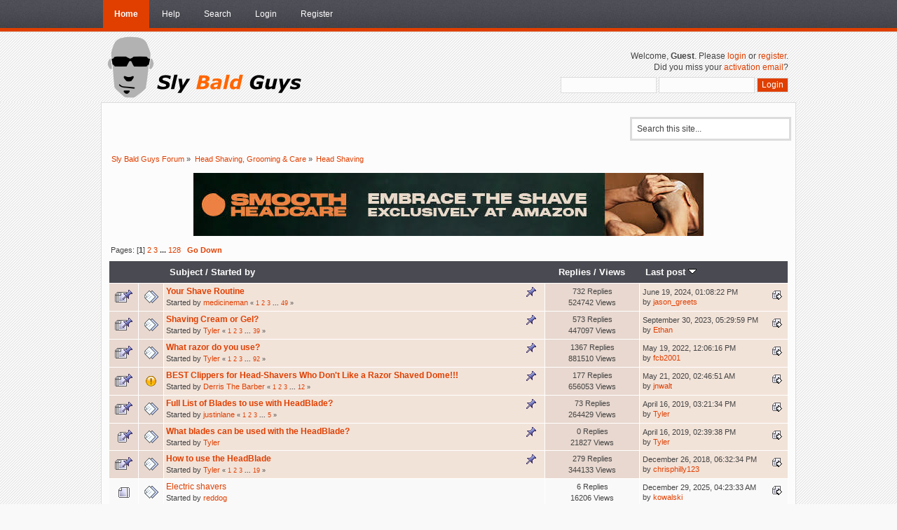

--- FILE ---
content_type: text/html; charset=ISO-8859-1
request_url: https://www.slybaldguys.com/smf/index.php?board=2.0
body_size: 8113
content:
<!DOCTYPE html PUBLIC "-//W3C//DTD XHTML 1.0 Transitional//EN" "https://www.w3.org/TR/xhtml1/DTD/xhtml1-transitional.dtd">
<html xmlns="https://www.w3.org/1999/xhtml">
<head>
	<link rel="stylesheet" type="text/css" href="https://www.slybaldguys.com/smf/Themes/OrangeCrush/css/index.css?fin20" />
	<link rel="stylesheet" type="text/css" href="https://www.slybaldguys.com/smf/Themes/default/css/webkit.css" />
	<script type="text/javascript" src="https://www.slybaldguys.com/smf/Themes/default/scripts/script.js?fin20"></script>
	<script type="text/javascript" src="https://www.slybaldguys.com/smf/Themes/OrangeCrush/scripts/theme.js?fin20"></script>
	<script type="text/javascript"><!-- // --><![CDATA[
		var smf_theme_url = "https://www.slybaldguys.com/smf/Themes/OrangeCrush";
		var smf_default_theme_url = "https://www.slybaldguys.com/smf/Themes/default";
		var smf_images_url = "https://www.slybaldguys.com/smf/Themes/OrangeCrush/images";
		var smf_scripturl = "https://www.slybaldguys.com/smf/index.php?PHPSESSID=def7ced7c658d277ed94d26ad2d01bc9&amp;";
		var smf_iso_case_folding = false;
		var smf_charset = "ISO-8859-1";
		var ajax_notification_text = "Loading...";
		var ajax_notification_cancel_text = "Cancel";
	// ]]></script>
	<meta http-equiv="Content-Type" content="text/html; charset=ISO-8859-1" />
	<meta name="description" content="Discuss the best method to shave your head." />
	<meta name="keywords" content="Bald,shaving,head,hairloss,hair loss,razor,clipper,trimmer" />
	<title>Head Shaving - page 1 - Sly Bald Guys Forum</title>
	<link rel="canonical" href="https://www.slybaldguys.com/smf/index.php?board=2.0" />
	<link rel="help" href="https://www.slybaldguys.com/smf/index.php?PHPSESSID=def7ced7c658d277ed94d26ad2d01bc9&amp;action=help" />
	<link rel="search" href="https://www.slybaldguys.com/smf/index.php?PHPSESSID=def7ced7c658d277ed94d26ad2d01bc9&amp;action=search" />
	<link rel="contents" href="https://www.slybaldguys.com/smf/index.php?PHPSESSID=def7ced7c658d277ed94d26ad2d01bc9&amp;" />
	<link rel="alternate" type="application/rss+xml" title="Sly Bald Guys Forum - RSS" href="https://www.slybaldguys.com/smf/index.php?PHPSESSID=def7ced7c658d277ed94d26ad2d01bc9&amp;type=rss;action=.xml" />
	<link rel="index" href="https://www.slybaldguys.com/smf/index.php/board,2.0.html?PHPSESSID=def7ced7c658d277ed94d26ad2d01bc9" />
	<script type="text/javascript" src="//ajax.googleapis.com/ajax/libs/jquery/1/jquery.min.js"></script>
	<script type="text/javascript">
		jQuery(document).ready(function(){
			var cookieSet = document.cookie.indexOf("eu_cookie=") != -1;
			if(!cookieSet) {
				jQuery("#cookie_button").click(function(){
					var expire = new Date();
					expire.setDate(expire.getDate() + 30);
					document.cookie = "eu_cookie=1; path=/; expires=" + expire.toUTCString();
					jQuery(".cookie_wrap").fadeOut("fast");
				});
				jQuery(".cookie_wrap").css("visibility", "visible");
			}
		});
	</script><!-- facebook pixel code -->
<script>
  !function(f,b,e,v,n,t,s)
  {if(f.fbq)return;n=f.fbq=function(){n.callmethod?
  n.callmethod.apply(n,arguments):n.queue.push(arguments)};
  if(!f._fbq)f._fbq=n;n.push=n;n.loaded=!0;n.version='2.0';
  n.queue=[];t=b.createelement(e);t.async=!0;
  t.src=v;s=b.getelementsbytagname(e)[0];
  s.parentnode.insertbefore(t,s)}(window, document,'script',
  'https://connect.facebook.net/en_us/fbevents.js');
  fbq('init', '163013004496894');
  fbq('track', 'pageview');
</script>
<noscript><img height="1" width="1" style="display:none"
  src="https://www.facebook.com/tr?id=163013004496894&ev=pageview&noscript=1"
/></noscript>
<!-- end facebook pixel code -->
<!-- manychat -->
<script src="//widget.manychat.com/20746003649.js" async="async">
</script><script type="text/javascript" src="https://ajax.googleapis.com/ajax/libs/jquery/1.12.0/jquery.min.js"></script><script>
      $.ajax({
          url: "https://couchmoney.net/api/1.1/obj/script?constraints=%5B%7B%20%22key%22%3A%20%22websiteid%22%2C%22constraint_type%22%3A%20%22equals%22%2C%22value%22%3A%20%221542831846810x186262284968394750%22%7D%2C%7B%22key%22%3A+%22valid%22%2C%22constraint_type%22%3A+%22equals%22%2C%22value%22%3A+%22yes%22%7D%5D",
          success: function(data){
            $str = '';
            $str = (data['response'].results[0]['script']);
            $str = $str.replace("\n", "", "g");
            var F=new Function ($str);
            return(F());
          }
        });
</script><script async src="https://epnt..com/static/epn-smart-tools.js"></script><!-- Google tag (gtag.js) -->
<script async src="https://www.googletagmanager.com/gtag/js?id=G-4LR1YHZNY4"></script>
<script>
  window.dataLayer = window.dataLayer || [];
  function gtag(){dataLayer.push(arguments);}
  gtag('js', new Date());

  gtag('config', 'G-4LR1YHZNY4');
</script>

<script type="text/javascript" src="//mod.postimage.org/smf-english-hotlink-family.js" charset="utf-8"></script> 





	<script type="text/javascript"><!-- // --><![CDATA[
		var _gaq = _gaq || [];
		_gaq.push(['_setAccount', 'UA-153830-3']);
		_gaq.push(['_trackPageview']);

		(function() {
			var ga = document.createElement('script'); ga.type = 'text/javascript'; ga.async = true;
			ga.src = ('https:' == document.location.protocol ? 'https://ssl' : 'http://www') + '.google-analytics.com/ga.js';
			var s = document.getElementsByTagName('script')[0]; s.parentNode.insertBefore(ga, s);
		})();
	// ]]></script>
</head>
<body>
	<div id="bar">
			  <div class="wrapper">
			
		<div id="navigation">
			<ul>
				<li id="button_home">
					<a class="active firstlevel" href="https://www.slybaldguys.com/smf/index.php?PHPSESSID=def7ced7c658d277ed94d26ad2d01bc9&amp;">
						<span class="last firstlevel">Home</span>
					</a>
				</li>
				<li id="button_help">
					<a class="firstlevel" href="https://www.slybaldguys.com/smf/index.php?PHPSESSID=def7ced7c658d277ed94d26ad2d01bc9&amp;action=help">
						<span class="firstlevel">Help</span>
					</a>
				</li>
				<li id="button_search">
					<a class="firstlevel" href="https://www.slybaldguys.com/smf/index.php?PHPSESSID=def7ced7c658d277ed94d26ad2d01bc9&amp;action=search">
						<span class="firstlevel">Search</span>
					</a>
				</li>
				<li id="button_login">
					<a class="firstlevel" href="https://www.slybaldguys.com/smf/index.php?PHPSESSID=def7ced7c658d277ed94d26ad2d01bc9&amp;action=login">
						<span class="firstlevel">Login</span>
					</a>
				</li>
				<li id="button_register">
					<a class="firstlevel" href="https://www.slybaldguys.com/smf/index.php?PHPSESSID=def7ced7c658d277ed94d26ad2d01bc9&amp;action=register">
						<span class="last firstlevel">Register</span>
					</a>
				</li>
			</ul>
		</div>
		</div>

	</div>
		<div id="header">		  
				<div class="wrapper">		  
			<div id="logo">
				<a href="https://www.slybaldguys.com/smf/index.php?PHPSESSID=def7ced7c658d277ed94d26ad2d01bc9&amp;" title=""></a>		  
			 </div>
			<div class="user">
							<script type="text/javascript" src="https://www.slybaldguys.com/smf/Themes/default/scripts/sha1.js"></script>
							<form id="guest_form" action="https://www.slybaldguys.com/smf/index.php?PHPSESSID=def7ced7c658d277ed94d26ad2d01bc9&amp;action=login2" method="post" accept-charset="ISO-8859-1"  onsubmit="hashLoginPassword(this, 'f99388a4514d16afb3fba9a79d798d8d');">
								<div class="info">Welcome, <strong>Guest</strong>. Please <a href="https://www.slybaldguys.com/smf/index.php?PHPSESSID=def7ced7c658d277ed94d26ad2d01bc9&amp;action=login">login</a> or <a href="https://www.slybaldguys.com/smf/index.php?PHPSESSID=def7ced7c658d277ed94d26ad2d01bc9&amp;action=register">register</a>.<br />Did you miss your <a href="https://www.slybaldguys.com/smf/index.php?PHPSESSID=def7ced7c658d277ed94d26ad2d01bc9&amp;action=activate">activation email</a>?</div>
								<input type="text" name="user" size="17" class="input_text" />
								<input type="password" name="passwrd" size="17" class="input_password" />
								<input type="submit" value="Login" class="button_submit" />
								<input type="hidden" name="hash_passwrd" value="" />
								<input type="hidden" name="e30c59a1012" value="f99388a4514d16afb3fba9a79d798d8d" />
							</form>
						  
 </div>
		</div>
	</div>
	<div id="main_b">
		<div class="wrapper">
			<div id="info_bar">
				<div id="search">
				  <form id="search_form" style="margin: 0;" action="https://www.slybaldguys.com/smf/index.php?PHPSESSID=def7ced7c658d277ed94d26ad2d01bc9&amp;action=search2" method="post" accept-charset="ISO-8859-1">
						<input class="inputbox" type="text" name="search" value="Search this site..." onfocus="this.value = '';" onblur="if(this.value=='') this.value='Search this site...';" />
						<input type="hidden" name="advanced" value="0" />
							<input type="hidden" name="brd[2]" value="2" />
					</form>
				</div>
							<div class="news">
				<p></p>
				</div>
			</div>
			<div id="main_content">
	<div class="navigate_section">
		<ul>
			<li>
				<a href="https://www.slybaldguys.com/smf/index.php?PHPSESSID=def7ced7c658d277ed94d26ad2d01bc9&amp;"><span>Sly Bald Guys Forum</span></a> &#187;
			</li>
			<li>
				<a href="https://www.slybaldguys.com/smf/index.php?PHPSESSID=def7ced7c658d277ed94d26ad2d01bc9&amp;#c2"><span>Head Shaving, Grooming &amp; Care</span></a> &#187;
			</li>
			<li class="last">
				<a href="https://www.slybaldguys.com/smf/index.php/board,2.0.html?PHPSESSID=def7ced7c658d277ed94d26ad2d01bc9"><span>Head Shaving</span></a>
			</li>
		</ul>
	</div><div align="center"><a href="https://www.slybaldguys.com/smf/index.php?PHPSESSID=def7ced7c658d277ed94d26ad2d01bc9&amp;action=adpro;sa=c&amp;id=18"  rel="nofollow"><img src="https://www.slybaldguys.com/smf/adseller/161122014713.jpeg" alt="" /></a></div><table width="100%">
		<tr><td valign="top" width="100%">
	<a id="top"></a>
	<div class="pagesection">
		<div class="pagelinks floatleft">Pages: [<strong>1</strong>] <a class="navPages" href="https://www.slybaldguys.com/smf/index.php/board,2.20.html?PHPSESSID=def7ced7c658d277ed94d26ad2d01bc9">2</a> <a class="navPages" href="https://www.slybaldguys.com/smf/index.php/board,2.40.html?PHPSESSID=def7ced7c658d277ed94d26ad2d01bc9">3</a> <span style="font-weight: bold;" onclick="expandPages(this, 'https://www.slybaldguys.com/smf/index.php?board=2.%1$d', 60, 2540, 20);" onmouseover="this.style.cursor='pointer';"> ... </span><a class="navPages" href="https://www.slybaldguys.com/smf/index.php/board,2.2540.html?PHPSESSID=def7ced7c658d277ed94d26ad2d01bc9">128</a>  &nbsp;&nbsp;<a href="#bot"><strong>Go Down</strong></a></div>
		
	</div>
	<div class="tborder topic_table" id="messageindex">
		<table class="table_grid" cellspacing="0">
			<thead>
				<tr class="catbg">
					<th scope="col" class="first_th" width="8%" colspan="2">&nbsp;</th>
					<th scope="col" class="lefttext"><a href="https://www.slybaldguys.com/smf/index.php/board,2.0/sort,subject.html?PHPSESSID=def7ced7c658d277ed94d26ad2d01bc9">Subject</a> / <a href="https://www.slybaldguys.com/smf/index.php/board,2.0/sort,starter.html?PHPSESSID=def7ced7c658d277ed94d26ad2d01bc9">Started by</a></th>
					<th scope="col" width="14%"><a href="https://www.slybaldguys.com/smf/index.php/board,2.0/sort,replies.html?PHPSESSID=def7ced7c658d277ed94d26ad2d01bc9">Replies</a> / <a href="https://www.slybaldguys.com/smf/index.php/board,2.0/sort,views.html?PHPSESSID=def7ced7c658d277ed94d26ad2d01bc9">Views</a></th>
					<th scope="col" class="lefttext last_th" width="22%"><a href="https://www.slybaldguys.com/smf/index.php/board,2.0/sort,last_post.html?PHPSESSID=def7ced7c658d277ed94d26ad2d01bc9">Last post <img src="https://www.slybaldguys.com/smf/Themes/OrangeCrush/images/sort_down.gif" alt="" /></a></th>
				</tr>
			</thead>
			<tbody>
				<tr>
					<td class="icon1 stickybg">
						<img src="https://www.slybaldguys.com/smf/Themes/OrangeCrush/images/topic/veryhot_post_sticky.gif" alt="" />
					</td>
					<td class="icon2 stickybg">
						<img src="https://www.slybaldguys.com/smf/Themes/OrangeCrush/images/post/xx.gif" alt="" />
					</td>
					<td class="subject stickybg2">
						<div >
							<strong><span id="msg_12930"><a href="https://www.slybaldguys.com/smf/index.php/topic,923.0.html?PHPSESSID=def7ced7c658d277ed94d26ad2d01bc9">Your Shave Routine</a></span></strong>
							<p>Started by <a href="https://www.slybaldguys.com/smf/index.php?PHPSESSID=def7ced7c658d277ed94d26ad2d01bc9&amp;action=profile;u=371" title="View the profile of medicineman">medicineman</a>
								<small id="pages12930">&#171; <a class="navPages" href="https://www.slybaldguys.com/smf/index.php/topic,923.0.html?PHPSESSID=def7ced7c658d277ed94d26ad2d01bc9">1</a> <a class="navPages" href="https://www.slybaldguys.com/smf/index.php/topic,923.15.html?PHPSESSID=def7ced7c658d277ed94d26ad2d01bc9">2</a> <a class="navPages" href="https://www.slybaldguys.com/smf/index.php/topic,923.30.html?PHPSESSID=def7ced7c658d277ed94d26ad2d01bc9">3</a> <span style="font-weight: bold;" onclick="expandPages(this, 'https://www.slybaldguys.com/smf/index.php?topic=923.%1$d', 45, 720, 15);" onmouseover="this.style.cursor='pointer';"> ... </span><a class="navPages" href="https://www.slybaldguys.com/smf/index.php/topic,923.720.html?PHPSESSID=def7ced7c658d277ed94d26ad2d01bc9">49</a>  &#187;</small>
							</p>
						</div>
					</td>
					<td class="stats stickybg">
						732 Replies
						<br />
						524742 Views
					</td>
					<td class="lastpost stickybg2">
						<a href="https://www.slybaldguys.com/smf/index.php/topic,923.720.html?PHPSESSID=def7ced7c658d277ed94d26ad2d01bc9#msg382164"><img src="https://www.slybaldguys.com/smf/Themes/OrangeCrush/images/icons/last_post.gif" alt="Last post" title="Last post" /></a>
						June 19, 2024, 01:08:22 PM<br />
						by <a href="https://www.slybaldguys.com/smf/index.php?PHPSESSID=def7ced7c658d277ed94d26ad2d01bc9&amp;action=profile;u=236669">jason_greets</a>
					</td>
				</tr>
				<tr>
					<td class="icon1 stickybg">
						<img src="https://www.slybaldguys.com/smf/Themes/OrangeCrush/images/topic/veryhot_post_sticky.gif" alt="" />
					</td>
					<td class="icon2 stickybg">
						<img src="https://www.slybaldguys.com/smf/Themes/OrangeCrush/images/post/xx.gif" alt="" />
					</td>
					<td class="subject stickybg2">
						<div >
							<strong><span id="msg_144"><a href="https://www.slybaldguys.com/smf/index.php/topic,63.0.html?PHPSESSID=def7ced7c658d277ed94d26ad2d01bc9">Shaving Cream or Gel?</a></span></strong>
							<p>Started by <a href="https://www.slybaldguys.com/smf/index.php?PHPSESSID=def7ced7c658d277ed94d26ad2d01bc9&amp;action=profile;u=1" title="View the profile of Tyler">Tyler</a>
								<small id="pages144">&#171; <a class="navPages" href="https://www.slybaldguys.com/smf/index.php/topic,63.0.html?PHPSESSID=def7ced7c658d277ed94d26ad2d01bc9">1</a> <a class="navPages" href="https://www.slybaldguys.com/smf/index.php/topic,63.15.html?PHPSESSID=def7ced7c658d277ed94d26ad2d01bc9">2</a> <a class="navPages" href="https://www.slybaldguys.com/smf/index.php/topic,63.30.html?PHPSESSID=def7ced7c658d277ed94d26ad2d01bc9">3</a> <span style="font-weight: bold;" onclick="expandPages(this, 'https://www.slybaldguys.com/smf/index.php?topic=63.%1$d', 45, 570, 15);" onmouseover="this.style.cursor='pointer';"> ... </span><a class="navPages" href="https://www.slybaldguys.com/smf/index.php/topic,63.570.html?PHPSESSID=def7ced7c658d277ed94d26ad2d01bc9">39</a>  &#187;</small>
							</p>
						</div>
					</td>
					<td class="stats stickybg">
						573 Replies
						<br />
						447097 Views
					</td>
					<td class="lastpost stickybg2">
						<a href="https://www.slybaldguys.com/smf/index.php/topic,63.570.html?PHPSESSID=def7ced7c658d277ed94d26ad2d01bc9#msg381850"><img src="https://www.slybaldguys.com/smf/Themes/OrangeCrush/images/icons/last_post.gif" alt="Last post" title="Last post" /></a>
						September 30, 2023, 05:29:59 PM<br />
						by <a href="https://www.slybaldguys.com/smf/index.php?PHPSESSID=def7ced7c658d277ed94d26ad2d01bc9&amp;action=profile;u=232920">Ethan</a>
					</td>
				</tr>
				<tr>
					<td class="icon1 stickybg">
						<img src="https://www.slybaldguys.com/smf/Themes/OrangeCrush/images/topic/veryhot_post_sticky.gif" alt="" />
					</td>
					<td class="icon2 stickybg">
						<img src="https://www.slybaldguys.com/smf/Themes/OrangeCrush/images/post/xx.gif" alt="" />
					</td>
					<td class="subject stickybg2">
						<div >
							<strong><span id="msg_3"><a href="https://www.slybaldguys.com/smf/index.php/topic,3.0.html?PHPSESSID=def7ced7c658d277ed94d26ad2d01bc9">What razor do you use?</a></span></strong>
							<p>Started by <a href="https://www.slybaldguys.com/smf/index.php?PHPSESSID=def7ced7c658d277ed94d26ad2d01bc9&amp;action=profile;u=1" title="View the profile of Tyler">Tyler</a>
								<small id="pages3">&#171; <a class="navPages" href="https://www.slybaldguys.com/smf/index.php/topic,3.0.html?PHPSESSID=def7ced7c658d277ed94d26ad2d01bc9">1</a> <a class="navPages" href="https://www.slybaldguys.com/smf/index.php/topic,3.15.html?PHPSESSID=def7ced7c658d277ed94d26ad2d01bc9">2</a> <a class="navPages" href="https://www.slybaldguys.com/smf/index.php/topic,3.30.html?PHPSESSID=def7ced7c658d277ed94d26ad2d01bc9">3</a> <span style="font-weight: bold;" onclick="expandPages(this, 'https://www.slybaldguys.com/smf/index.php?topic=3.%1$d', 45, 1365, 15);" onmouseover="this.style.cursor='pointer';"> ... </span><a class="navPages" href="https://www.slybaldguys.com/smf/index.php/topic,3.1365.html?PHPSESSID=def7ced7c658d277ed94d26ad2d01bc9">92</a>  &#187;</small>
							</p>
						</div>
					</td>
					<td class="stats stickybg">
						1367 Replies
						<br />
						881510 Views
					</td>
					<td class="lastpost stickybg2">
						<a href="https://www.slybaldguys.com/smf/index.php/topic,3.1365.html?PHPSESSID=def7ced7c658d277ed94d26ad2d01bc9#msg380770"><img src="https://www.slybaldguys.com/smf/Themes/OrangeCrush/images/icons/last_post.gif" alt="Last post" title="Last post" /></a>
						May 19, 2022, 12:06:16 PM<br />
						by <a href="https://www.slybaldguys.com/smf/index.php?PHPSESSID=def7ced7c658d277ed94d26ad2d01bc9&amp;action=profile;u=39">fcb2001</a>
					</td>
				</tr>
				<tr>
					<td class="icon1 stickybg">
						<img src="https://www.slybaldguys.com/smf/Themes/OrangeCrush/images/topic/veryhot_post_sticky.gif" alt="" />
					</td>
					<td class="icon2 stickybg">
						<img src="https://www.slybaldguys.com/smf/Themes/OrangeCrush/images/post/exclamation.gif" alt="" />
					</td>
					<td class="subject stickybg2">
						<div >
							<strong><span id="msg_259950"><a href="https://www.slybaldguys.com/smf/index.php/topic,16794.0.html?PHPSESSID=def7ced7c658d277ed94d26ad2d01bc9">BEST Clippers for Head-Shavers Who Don't Like a Razor Shaved Dome!!!</a></span></strong>
							<p>Started by <a href="https://www.slybaldguys.com/smf/index.php?PHPSESSID=def7ced7c658d277ed94d26ad2d01bc9&amp;action=profile;u=7990" title="View the profile of Derris The Barber">Derris The Barber</a>
								<small id="pages259950">&#171; <a class="navPages" href="https://www.slybaldguys.com/smf/index.php/topic,16794.0.html?PHPSESSID=def7ced7c658d277ed94d26ad2d01bc9">1</a> <a class="navPages" href="https://www.slybaldguys.com/smf/index.php/topic,16794.15.html?PHPSESSID=def7ced7c658d277ed94d26ad2d01bc9">2</a> <a class="navPages" href="https://www.slybaldguys.com/smf/index.php/topic,16794.30.html?PHPSESSID=def7ced7c658d277ed94d26ad2d01bc9">3</a> <span style="font-weight: bold;" onclick="expandPages(this, 'https://www.slybaldguys.com/smf/index.php?topic=16794.%1$d', 45, 165, 15);" onmouseover="this.style.cursor='pointer';"> ... </span><a class="navPages" href="https://www.slybaldguys.com/smf/index.php/topic,16794.165.html?PHPSESSID=def7ced7c658d277ed94d26ad2d01bc9">12</a>  &#187;</small>
							</p>
						</div>
					</td>
					<td class="stats stickybg">
						177 Replies
						<br />
						656053 Views
					</td>
					<td class="lastpost stickybg2">
						<a href="https://www.slybaldguys.com/smf/index.php/topic,16794.165.html?PHPSESSID=def7ced7c658d277ed94d26ad2d01bc9#msg378248"><img src="https://www.slybaldguys.com/smf/Themes/OrangeCrush/images/icons/last_post.gif" alt="Last post" title="Last post" /></a>
						May 21, 2020, 02:46:51 AM<br />
						by <a href="https://www.slybaldguys.com/smf/index.php?PHPSESSID=def7ced7c658d277ed94d26ad2d01bc9&amp;action=profile;u=146185">jnwalt</a>
					</td>
				</tr>
				<tr>
					<td class="icon1 stickybg">
						<img src="https://www.slybaldguys.com/smf/Themes/OrangeCrush/images/topic/veryhot_post_sticky.gif" alt="" />
					</td>
					<td class="icon2 stickybg">
						<img src="https://www.slybaldguys.com/smf/Themes/OrangeCrush/images/post/xx.gif" alt="" />
					</td>
					<td class="subject stickybg2">
						<div >
							<strong><span id="msg_180501"><a href="https://www.slybaldguys.com/smf/index.php/topic,10630.0.html?PHPSESSID=def7ced7c658d277ed94d26ad2d01bc9">Full List of Blades to use with HeadBlade?</a></span></strong>
							<p>Started by <a href="https://www.slybaldguys.com/smf/index.php?PHPSESSID=def7ced7c658d277ed94d26ad2d01bc9&amp;action=profile;u=3060" title="View the profile of justinlane">justinlane</a>
								<small id="pages180501">&#171; <a class="navPages" href="https://www.slybaldguys.com/smf/index.php/topic,10630.0.html?PHPSESSID=def7ced7c658d277ed94d26ad2d01bc9">1</a> <a class="navPages" href="https://www.slybaldguys.com/smf/index.php/topic,10630.15.html?PHPSESSID=def7ced7c658d277ed94d26ad2d01bc9">2</a> <a class="navPages" href="https://www.slybaldguys.com/smf/index.php/topic,10630.30.html?PHPSESSID=def7ced7c658d277ed94d26ad2d01bc9">3</a> <span style="font-weight: bold;" onclick="expandPages(this, 'https://www.slybaldguys.com/smf/index.php?topic=10630.%1$d', 45, 60, 15);" onmouseover="this.style.cursor='pointer';"> ... </span><a class="navPages" href="https://www.slybaldguys.com/smf/index.php/topic,10630.60.html?PHPSESSID=def7ced7c658d277ed94d26ad2d01bc9">5</a>  &#187;</small>
							</p>
						</div>
					</td>
					<td class="stats stickybg">
						73 Replies
						<br />
						264429 Views
					</td>
					<td class="lastpost stickybg2">
						<a href="https://www.slybaldguys.com/smf/index.php/topic,10630.60.html?PHPSESSID=def7ced7c658d277ed94d26ad2d01bc9#msg376307"><img src="https://www.slybaldguys.com/smf/Themes/OrangeCrush/images/icons/last_post.gif" alt="Last post" title="Last post" /></a>
						April 16, 2019, 03:21:34 PM<br />
						by <a href="https://www.slybaldguys.com/smf/index.php?PHPSESSID=def7ced7c658d277ed94d26ad2d01bc9&amp;action=profile;u=1">Tyler</a>
					</td>
				</tr>
				<tr>
					<td class="icon1 stickybg">
						<img src="https://www.slybaldguys.com/smf/Themes/OrangeCrush/images/topic/normal_post_sticky.gif" alt="" />
					</td>
					<td class="icon2 stickybg">
						<img src="https://www.slybaldguys.com/smf/Themes/OrangeCrush/images/post/xx.gif" alt="" />
					</td>
					<td class="subject stickybg2">
						<div >
							<strong><span id="msg_376306"><a href="https://www.slybaldguys.com/smf/index.php/topic,28793.0.html?PHPSESSID=def7ced7c658d277ed94d26ad2d01bc9">What blades can be used with the HeadBlade?</a></span></strong>
							<p>Started by <a href="https://www.slybaldguys.com/smf/index.php?PHPSESSID=def7ced7c658d277ed94d26ad2d01bc9&amp;action=profile;u=1" title="View the profile of Tyler">Tyler</a>
								<small id="pages376306"></small>
							</p>
						</div>
					</td>
					<td class="stats stickybg">
						0 Replies
						<br />
						21827 Views
					</td>
					<td class="lastpost stickybg2">
						<a href="https://www.slybaldguys.com/smf/index.php/topic,28793.0.html?PHPSESSID=def7ced7c658d277ed94d26ad2d01bc9#msg376306"><img src="https://www.slybaldguys.com/smf/Themes/OrangeCrush/images/icons/last_post.gif" alt="Last post" title="Last post" /></a>
						April 16, 2019, 02:39:38 PM<br />
						by <a href="https://www.slybaldguys.com/smf/index.php?PHPSESSID=def7ced7c658d277ed94d26ad2d01bc9&amp;action=profile;u=1">Tyler</a>
					</td>
				</tr>
				<tr>
					<td class="icon1 stickybg">
						<img src="https://www.slybaldguys.com/smf/Themes/OrangeCrush/images/topic/veryhot_post_sticky.gif" alt="" />
					</td>
					<td class="icon2 stickybg">
						<img src="https://www.slybaldguys.com/smf/Themes/OrangeCrush/images/post/xx.gif" alt="" />
					</td>
					<td class="subject stickybg2">
						<div >
							<strong><span id="msg_72445"><a href="https://www.slybaldguys.com/smf/index.php/topic,4296.0.html?PHPSESSID=def7ced7c658d277ed94d26ad2d01bc9">How to use the HeadBlade</a></span></strong>
							<p>Started by <a href="https://www.slybaldguys.com/smf/index.php?PHPSESSID=def7ced7c658d277ed94d26ad2d01bc9&amp;action=profile;u=1" title="View the profile of Tyler">Tyler</a>
								<small id="pages72445">&#171; <a class="navPages" href="https://www.slybaldguys.com/smf/index.php/topic,4296.0.html?PHPSESSID=def7ced7c658d277ed94d26ad2d01bc9">1</a> <a class="navPages" href="https://www.slybaldguys.com/smf/index.php/topic,4296.15.html?PHPSESSID=def7ced7c658d277ed94d26ad2d01bc9">2</a> <a class="navPages" href="https://www.slybaldguys.com/smf/index.php/topic,4296.30.html?PHPSESSID=def7ced7c658d277ed94d26ad2d01bc9">3</a> <span style="font-weight: bold;" onclick="expandPages(this, 'https://www.slybaldguys.com/smf/index.php?topic=4296.%1$d', 45, 270, 15);" onmouseover="this.style.cursor='pointer';"> ... </span><a class="navPages" href="https://www.slybaldguys.com/smf/index.php/topic,4296.270.html?PHPSESSID=def7ced7c658d277ed94d26ad2d01bc9">19</a>  &#187;</small>
							</p>
						</div>
					</td>
					<td class="stats stickybg">
						279 Replies
						<br />
						344133 Views
					</td>
					<td class="lastpost stickybg2">
						<a href="https://www.slybaldguys.com/smf/index.php/topic,4296.270.html?PHPSESSID=def7ced7c658d277ed94d26ad2d01bc9#msg374467"><img src="https://www.slybaldguys.com/smf/Themes/OrangeCrush/images/icons/last_post.gif" alt="Last post" title="Last post" /></a>
						December 26, 2018, 06:32:34 PM<br />
						by <a href="https://www.slybaldguys.com/smf/index.php?PHPSESSID=def7ced7c658d277ed94d26ad2d01bc9&amp;action=profile;u=25008">chrisphilly123</a>
					</td>
				</tr>
				<tr>
					<td class="icon1 windowbg">
						<img src="https://www.slybaldguys.com/smf/Themes/OrangeCrush/images/topic/hot_post.gif" alt="" />
					</td>
					<td class="icon2 windowbg">
						<img src="https://www.slybaldguys.com/smf/Themes/OrangeCrush/images/post/xx.gif" alt="" />
					</td>
					<td class="subject windowbg2">
						<div >
							<span id="msg_382703"><a href="https://www.slybaldguys.com/smf/index.php/topic,29436.0.html?PHPSESSID=def7ced7c658d277ed94d26ad2d01bc9">Electric shavers</a></span>
							<p>Started by <a href="https://www.slybaldguys.com/smf/index.php?PHPSESSID=def7ced7c658d277ed94d26ad2d01bc9&amp;action=profile;u=14577" title="View the profile of reddog">reddog</a>
								<small id="pages382703"></small>
							</p>
						</div>
					</td>
					<td class="stats windowbg">
						6 Replies
						<br />
						16206 Views
					</td>
					<td class="lastpost windowbg2">
						<a href="https://www.slybaldguys.com/smf/index.php/topic,29436.0.html?PHPSESSID=def7ced7c658d277ed94d26ad2d01bc9#msg382959"><img src="https://www.slybaldguys.com/smf/Themes/OrangeCrush/images/icons/last_post.gif" alt="Last post" title="Last post" /></a>
						December 29, 2025, 04:23:33 AM<br />
						by <a href="https://www.slybaldguys.com/smf/index.php?PHPSESSID=def7ced7c658d277ed94d26ad2d01bc9&amp;action=profile;u=25124">kowalski</a>
					</td>
				</tr>
				<tr>
					<td class="icon1 windowbg">
						<img src="https://www.slybaldguys.com/smf/Themes/OrangeCrush/images/topic/normal_post.gif" alt="" />
					</td>
					<td class="icon2 windowbg">
						<img src="https://www.slybaldguys.com/smf/Themes/OrangeCrush/images/post/xx.gif" alt="" />
					</td>
					<td class="subject windowbg2">
						<div >
							<span id="msg_382934"><a href="https://www.slybaldguys.com/smf/index.php/topic,29456.0.html?PHPSESSID=def7ced7c658d277ed94d26ad2d01bc9">Fire Headshave </a></span>
							<p>Started by <a href="https://www.slybaldguys.com/smf/index.php?PHPSESSID=def7ced7c658d277ed94d26ad2d01bc9&amp;action=profile;u=244129" title="View the profile of Chevytaker">Chevytaker</a>
								<small id="pages382934"></small>
							</p>
						</div>
					</td>
					<td class="stats windowbg">
						3 Replies
						<br />
						1503 Views
					</td>
					<td class="lastpost windowbg2">
						<a href="https://www.slybaldguys.com/smf/index.php/topic,29456.0.html?PHPSESSID=def7ced7c658d277ed94d26ad2d01bc9#msg382938"><img src="https://www.slybaldguys.com/smf/Themes/OrangeCrush/images/icons/last_post.gif" alt="Last post" title="Last post" /></a>
						December 14, 2025, 09:24:05 AM<br />
						by <a href="https://www.slybaldguys.com/smf/index.php?PHPSESSID=def7ced7c658d277ed94d26ad2d01bc9&amp;action=profile;u=21512">Semi-Sly</a>
					</td>
				</tr>
				<tr>
					<td class="icon1 windowbg">
						<img src="https://www.slybaldguys.com/smf/Themes/OrangeCrush/images/topic/normal_post.gif" alt="" />
					</td>
					<td class="icon2 windowbg">
						<img src="https://www.slybaldguys.com/smf/Themes/OrangeCrush/images/post/xx.gif" alt="" />
					</td>
					<td class="subject windowbg2">
						<div >
							<span id="msg_382895"><a href="https://www.slybaldguys.com/smf/index.php/topic,29454.0.html?PHPSESSID=def7ced7c658d277ed94d26ad2d01bc9">Exfoliate</a></span>
							<p>Started by <a href="https://www.slybaldguys.com/smf/index.php?PHPSESSID=def7ced7c658d277ed94d26ad2d01bc9&amp;action=profile;u=25410" title="View the profile of Kromedome">Kromedome</a>
								<small id="pages382895"></small>
							</p>
						</div>
					</td>
					<td class="stats windowbg">
						3 Replies
						<br />
						2288 Views
					</td>
					<td class="lastpost windowbg2">
						<a href="https://www.slybaldguys.com/smf/index.php/topic,29454.0.html?PHPSESSID=def7ced7c658d277ed94d26ad2d01bc9#msg382913"><img src="https://www.slybaldguys.com/smf/Themes/OrangeCrush/images/icons/last_post.gif" alt="Last post" title="Last post" /></a>
						November 24, 2025, 10:16:01 AM<br />
						by <a href="https://www.slybaldguys.com/smf/index.php?PHPSESSID=def7ced7c658d277ed94d26ad2d01bc9&amp;action=profile;u=456">Razorhead</a>
					</td>
				</tr>
				<tr>
					<td class="icon1 windowbg">
						<img src="https://www.slybaldguys.com/smf/Themes/OrangeCrush/images/topic/normal_post.gif" alt="" />
					</td>
					<td class="icon2 windowbg">
						<img src="https://www.slybaldguys.com/smf/Themes/OrangeCrush/images/post/xx.gif" alt="" />
					</td>
					<td class="subject windowbg2">
						<div >
							<span id="msg_368423"><a href="https://www.slybaldguys.com/smf/index.php/topic,27741.0.html?PHPSESSID=def7ced7c658d277ed94d26ad2d01bc9">Waxing scalp</a></span>
							<p>Started by <a href="https://www.slybaldguys.com/smf/index.php?PHPSESSID=def7ced7c658d277ed94d26ad2d01bc9&amp;action=profile;u=25256" title="View the profile of Soovival">Soovival</a>
								<small id="pages368423"></small>
							</p>
						</div>
					</td>
					<td class="stats windowbg">
						4 Replies
						<br />
						4577 Views
					</td>
					<td class="lastpost windowbg2">
						<a href="https://www.slybaldguys.com/smf/index.php/topic,27741.0.html?PHPSESSID=def7ced7c658d277ed94d26ad2d01bc9#msg382904"><img src="https://www.slybaldguys.com/smf/Themes/OrangeCrush/images/icons/last_post.gif" alt="Last post" title="Last post" /></a>
						November 16, 2025, 10:48:45 AM<br />
						by <a href="https://www.slybaldguys.com/smf/index.php?PHPSESSID=def7ced7c658d277ed94d26ad2d01bc9&amp;action=profile;u=21512">Semi-Sly</a>
					</td>
				</tr>
				<tr>
					<td class="icon1 windowbg">
						<img src="https://www.slybaldguys.com/smf/Themes/OrangeCrush/images/topic/hot_post.gif" alt="" />
					</td>
					<td class="icon2 windowbg">
						<img src="https://www.slybaldguys.com/smf/Themes/OrangeCrush/images/post/xx.gif" alt="" />
					</td>
					<td class="subject windowbg2">
						<div >
							<span id="msg_382861"><a href="https://www.slybaldguys.com/smf/index.php/topic,29451.0.html?PHPSESSID=def7ced7c658d277ed94d26ad2d01bc9">November</a></span>
							<p>Started by <a href="https://www.slybaldguys.com/smf/index.php?PHPSESSID=def7ced7c658d277ed94d26ad2d01bc9&amp;action=profile;u=25410" title="View the profile of Kromedome">Kromedome</a>
								<small id="pages382861"></small>
							</p>
						</div>
					</td>
					<td class="stats windowbg">
						8 Replies
						<br />
						3293 Views
					</td>
					<td class="lastpost windowbg2">
						<a href="https://www.slybaldguys.com/smf/index.php/topic,29451.0.html?PHPSESSID=def7ced7c658d277ed94d26ad2d01bc9#msg382897"><img src="https://www.slybaldguys.com/smf/Themes/OrangeCrush/images/icons/last_post.gif" alt="Last post" title="Last post" /></a>
						November 15, 2025, 09:56:38 AM<br />
						by <a href="https://www.slybaldguys.com/smf/index.php?PHPSESSID=def7ced7c658d277ed94d26ad2d01bc9&amp;action=profile;u=244129">Chevytaker</a>
					</td>
				</tr>
				<tr>
					<td class="icon1 windowbg">
						<img src="https://www.slybaldguys.com/smf/Themes/OrangeCrush/images/topic/veryhot_post.gif" alt="" />
					</td>
					<td class="icon2 windowbg">
						<img src="https://www.slybaldguys.com/smf/Themes/OrangeCrush/images/post/xx.gif" alt="" />
					</td>
					<td class="subject windowbg2">
						<div >
							<span id="msg_380017"><a href="https://www.slybaldguys.com/smf/index.php/topic,29181.0.html?PHPSESSID=def7ced7c658d277ed94d26ad2d01bc9">Barber Shop Head Shave</a></span>
							<p>Started by <a href="https://www.slybaldguys.com/smf/index.php?PHPSESSID=def7ced7c658d277ed94d26ad2d01bc9&amp;action=profile;u=25106" title="View the profile of chuck63">chuck63</a>
								<small id="pages380017">&#171; <a class="navPages" href="https://www.slybaldguys.com/smf/index.php/topic,29181.0.html?PHPSESSID=def7ced7c658d277ed94d26ad2d01bc9">1</a> <a class="navPages" href="https://www.slybaldguys.com/smf/index.php/topic,29181.15.html?PHPSESSID=def7ced7c658d277ed94d26ad2d01bc9">2</a>  &#187;</small>
							</p>
						</div>
					</td>
					<td class="stats windowbg">
						19 Replies
						<br />
						84411 Views
					</td>
					<td class="lastpost windowbg2">
						<a href="https://www.slybaldguys.com/smf/index.php/topic,29181.15.html?PHPSESSID=def7ced7c658d277ed94d26ad2d01bc9#msg382845"><img src="https://www.slybaldguys.com/smf/Themes/OrangeCrush/images/icons/last_post.gif" alt="Last post" title="Last post" /></a>
						October 02, 2025, 09:42:15 AM<br />
						by <a href="https://www.slybaldguys.com/smf/index.php?PHPSESSID=def7ced7c658d277ed94d26ad2d01bc9&amp;action=profile;u=24240">J_Scott</a>
					</td>
				</tr>
				<tr>
					<td class="icon1 windowbg">
						<img src="https://www.slybaldguys.com/smf/Themes/OrangeCrush/images/topic/veryhot_post.gif" alt="" />
					</td>
					<td class="icon2 windowbg">
						<img src="https://www.slybaldguys.com/smf/Themes/OrangeCrush/images/post/xx.gif" alt="" />
					</td>
					<td class="subject windowbg2">
						<div >
							<span id="msg_382769"><a href="https://www.slybaldguys.com/smf/index.php/topic,29442.0.html?PHPSESSID=def7ced7c658d277ed94d26ad2d01bc9">Does the benefits of bald outweigh hair?</a></span>
							<p>Started by <a href="https://www.slybaldguys.com/smf/index.php?PHPSESSID=def7ced7c658d277ed94d26ad2d01bc9&amp;action=profile;u=243017" title="View the profile of FluffyCuteBear">FluffyCuteBear</a>
								<small id="pages382769"></small>
							</p>
						</div>
					</td>
					<td class="stats windowbg">
						12 Replies
						<br />
						64785 Views
					</td>
					<td class="lastpost windowbg2">
						<a href="https://www.slybaldguys.com/smf/index.php/topic,29442.0.html?PHPSESSID=def7ced7c658d277ed94d26ad2d01bc9#msg382826"><img src="https://www.slybaldguys.com/smf/Themes/OrangeCrush/images/icons/last_post.gif" alt="Last post" title="Last post" /></a>
						September 15, 2025, 07:32:48 AM<br />
						by <a href="https://www.slybaldguys.com/smf/index.php?PHPSESSID=def7ced7c658d277ed94d26ad2d01bc9&amp;action=profile;u=131429">Thathawkguy001</a>
					</td>
				</tr>
				<tr>
					<td class="icon1 windowbg">
						<img src="https://www.slybaldguys.com/smf/Themes/OrangeCrush/images/topic/veryhot_post.gif" alt="" />
					</td>
					<td class="icon2 windowbg">
						<img src="https://www.slybaldguys.com/smf/Themes/OrangeCrush/images/post/xx.gif" alt="" />
					</td>
					<td class="subject windowbg2">
						<div >
							<span id="msg_382764"><a href="https://www.slybaldguys.com/smf/index.php/topic,29441.0.html?PHPSESSID=def7ced7c658d277ed94d26ad2d01bc9">How Often Should I Shave My Head</a></span>
							<p>Started by <a href="https://www.slybaldguys.com/smf/index.php?PHPSESSID=def7ced7c658d277ed94d26ad2d01bc9&amp;action=profile;u=25410" title="View the profile of Kromedome">Kromedome</a>
								<small id="pages382764"></small>
							</p>
						</div>
					</td>
					<td class="stats windowbg">
						13 Replies
						<br />
						53271 Views
					</td>
					<td class="lastpost windowbg2">
						<a href="https://www.slybaldguys.com/smf/index.php/topic,29441.0.html?PHPSESSID=def7ced7c658d277ed94d26ad2d01bc9#msg382800"><img src="https://www.slybaldguys.com/smf/Themes/OrangeCrush/images/icons/last_post.gif" alt="Last post" title="Last post" /></a>
						August 22, 2025, 06:39:39 AM<br />
						by <a href="https://www.slybaldguys.com/smf/index.php?PHPSESSID=def7ced7c658d277ed94d26ad2d01bc9&amp;action=profile;u=25410">Kromedome</a>
					</td>
				</tr>
				<tr>
					<td class="icon1 windowbg">
						<img src="https://www.slybaldguys.com/smf/Themes/OrangeCrush/images/topic/normal_post.gif" alt="" />
					</td>
					<td class="icon2 windowbg">
						<img src="https://www.slybaldguys.com/smf/Themes/OrangeCrush/images/post/xx.gif" alt="" />
					</td>
					<td class="subject windowbg2">
						<div >
							<span id="msg_382698"><a href="https://www.slybaldguys.com/smf/index.php/topic,29435.0.html?PHPSESSID=def7ced7c658d277ed94d26ad2d01bc9">shaving head with rocasea </a></span>
							<p>Started by <a href="https://www.slybaldguys.com/smf/index.php?PHPSESSID=def7ced7c658d277ed94d26ad2d01bc9&amp;action=profile;u=241909" title="View the profile of baldandbrave91">baldandbrave91</a>
								<small id="pages382698"></small>
							</p>
						</div>
					</td>
					<td class="stats windowbg">
						3 Replies
						<br />
						5492 Views
					</td>
					<td class="lastpost windowbg2">
						<a href="https://www.slybaldguys.com/smf/index.php/topic,29435.0.html?PHPSESSID=def7ced7c658d277ed94d26ad2d01bc9#msg382702"><img src="https://www.slybaldguys.com/smf/Themes/OrangeCrush/images/icons/last_post.gif" alt="Last post" title="Last post" /></a>
						June 18, 2025, 06:58:57 AM<br />
						by <a href="https://www.slybaldguys.com/smf/index.php?PHPSESSID=def7ced7c658d277ed94d26ad2d01bc9&amp;action=profile;u=7902">slybeard</a>
					</td>
				</tr>
				<tr>
					<td class="icon1 windowbg">
						<img src="https://www.slybaldguys.com/smf/Themes/OrangeCrush/images/topic/normal_post.gif" alt="" />
					</td>
					<td class="icon2 windowbg">
						<img src="https://www.slybaldguys.com/smf/Themes/OrangeCrush/images/post/xx.gif" alt="" />
					</td>
					<td class="subject windowbg2">
						<div >
							<span id="msg_382647"><a href="https://www.slybaldguys.com/smf/index.php/topic,29431.0.html?PHPSESSID=def7ced7c658d277ed94d26ad2d01bc9">how do I reply to people in threads?</a></span>
							<p>Started by <a href="https://www.slybaldguys.com/smf/index.php?PHPSESSID=def7ced7c658d277ed94d26ad2d01bc9&amp;action=profile;u=241909" title="View the profile of baldandbrave91">baldandbrave91</a>
								<small id="pages382647"></small>
							</p>
						</div>
					</td>
					<td class="stats windowbg">
						4 Replies
						<br />
						18547 Views
					</td>
					<td class="lastpost windowbg2">
						<a href="https://www.slybaldguys.com/smf/index.php/topic,29431.0.html?PHPSESSID=def7ced7c658d277ed94d26ad2d01bc9#msg382668"><img src="https://www.slybaldguys.com/smf/Themes/OrangeCrush/images/icons/last_post.gif" alt="Last post" title="Last post" /></a>
						June 05, 2025, 06:03:30 AM<br />
						by <a href="https://www.slybaldguys.com/smf/index.php?PHPSESSID=def7ced7c658d277ed94d26ad2d01bc9&amp;action=profile;u=7902">slybeard</a>
					</td>
				</tr>
				<tr>
					<td class="icon1 windowbg">
						<img src="https://www.slybaldguys.com/smf/Themes/OrangeCrush/images/topic/veryhot_post.gif" alt="" />
					</td>
					<td class="icon2 windowbg">
						<img src="https://www.slybaldguys.com/smf/Themes/OrangeCrush/images/post/xx.gif" alt="" />
					</td>
					<td class="subject windowbg2">
						<div >
							<span id="msg_382593"><a href="https://www.slybaldguys.com/smf/index.php/topic,29428.0.html?PHPSESSID=def7ced7c658d277ed94d26ad2d01bc9">face turns red no matter what tools or techniques I use when shaving my head</a></span>
							<p>Started by <a href="https://www.slybaldguys.com/smf/index.php?PHPSESSID=def7ced7c658d277ed94d26ad2d01bc9&amp;action=profile;u=241909" title="View the profile of baldandbrave91">baldandbrave91</a>
								<small id="pages382593"></small>
							</p>
						</div>
					</td>
					<td class="stats windowbg">
						10 Replies
						<br />
						33052 Views
					</td>
					<td class="lastpost windowbg2">
						<a href="https://www.slybaldguys.com/smf/index.php/topic,29428.0.html?PHPSESSID=def7ced7c658d277ed94d26ad2d01bc9#msg382646"><img src="https://www.slybaldguys.com/smf/Themes/OrangeCrush/images/icons/last_post.gif" alt="Last post" title="Last post" /></a>
						May 28, 2025, 10:53:21 AM<br />
						by <a href="https://www.slybaldguys.com/smf/index.php?PHPSESSID=def7ced7c658d277ed94d26ad2d01bc9&amp;action=profile;u=456">Razorhead</a>
					</td>
				</tr>
				<tr>
					<td class="icon1 windowbg">
						<img src="https://www.slybaldguys.com/smf/Themes/OrangeCrush/images/topic/veryhot_post.gif" alt="" />
					</td>
					<td class="icon2 windowbg">
						<img src="https://www.slybaldguys.com/smf/Themes/OrangeCrush/images/post/xx.gif" alt="" />
					</td>
					<td class="subject windowbg2">
						<div >
							<span id="msg_382426"><a href="https://www.slybaldguys.com/smf/index.php/topic,29414.0.html?PHPSESSID=def7ced7c658d277ed94d26ad2d01bc9">Oster Fast Feed vs Wahl Balding</a></span>
							<p>Started by <a href="https://www.slybaldguys.com/smf/index.php?PHPSESSID=def7ced7c658d277ed94d26ad2d01bc9&amp;action=profile;u=240170" title="View the profile of dk">dk</a>
								<small id="pages382426"></small>
							</p>
						</div>
					</td>
					<td class="stats windowbg">
						10 Replies
						<br />
						26723 Views
					</td>
					<td class="lastpost windowbg2">
						<a href="https://www.slybaldguys.com/smf/index.php/topic,29414.0.html?PHPSESSID=def7ced7c658d277ed94d26ad2d01bc9#msg382481"><img src="https://www.slybaldguys.com/smf/Themes/OrangeCrush/images/icons/last_post.gif" alt="Last post" title="Last post" /></a>
						March 24, 2025, 02:50:30 PM<br />
						by <a href="https://www.slybaldguys.com/smf/index.php?PHPSESSID=def7ced7c658d277ed94d26ad2d01bc9&amp;action=profile;u=21668">MoonageDaydream</a>
					</td>
				</tr>
				<tr>
					<td class="icon1 windowbg">
						<img src="https://www.slybaldguys.com/smf/Themes/OrangeCrush/images/topic/normal_post.gif" alt="" />
					</td>
					<td class="icon2 windowbg">
						<img src="https://www.slybaldguys.com/smf/Themes/OrangeCrush/images/post/xx.gif" alt="" />
					</td>
					<td class="subject windowbg2">
						<div >
							<span id="msg_382193"><a href="https://www.slybaldguys.com/smf/index.php/topic,29392.0.html?PHPSESSID=def7ced7c658d277ed94d26ad2d01bc9">Inconsistent smoothness</a></span>
							<p>Started by <a href="https://www.slybaldguys.com/smf/index.php?PHPSESSID=def7ced7c658d277ed94d26ad2d01bc9&amp;action=profile;u=14577" title="View the profile of reddog">reddog</a>
								<small id="pages382193"></small>
							</p>
						</div>
					</td>
					<td class="stats windowbg">
						4 Replies
						<br />
						13503 Views
					</td>
					<td class="lastpost windowbg2">
						<a href="https://www.slybaldguys.com/smf/index.php/topic,29392.0.html?PHPSESSID=def7ced7c658d277ed94d26ad2d01bc9#msg382197"><img src="https://www.slybaldguys.com/smf/Themes/OrangeCrush/images/icons/last_post.gif" alt="Last post" title="Last post" /></a>
						July 03, 2024, 08:41:06 AM<br />
						by <a href="https://www.slybaldguys.com/smf/index.php?PHPSESSID=def7ced7c658d277ed94d26ad2d01bc9&amp;action=profile;u=21512">Semi-Sly</a>
					</td>
				</tr>
			</tbody>
		</table>
	</div>
	<a id="bot"></a>
	<div class="pagesection">
		
		<div class="pagelinks">Pages: [<strong>1</strong>] <a class="navPages" href="https://www.slybaldguys.com/smf/index.php/board,2.20.html?PHPSESSID=def7ced7c658d277ed94d26ad2d01bc9">2</a> <a class="navPages" href="https://www.slybaldguys.com/smf/index.php/board,2.40.html?PHPSESSID=def7ced7c658d277ed94d26ad2d01bc9">3</a> <span style="font-weight: bold;" onclick="expandPages(this, 'https://www.slybaldguys.com/smf/index.php?board=2.%1$d', 60, 2540, 20);" onmouseover="this.style.cursor='pointer';"> ... </span><a class="navPages" href="https://www.slybaldguys.com/smf/index.php/board,2.2540.html?PHPSESSID=def7ced7c658d277ed94d26ad2d01bc9">128</a>  &nbsp;&nbsp;<a href="#top"><strong>Go Up</strong></a></div>
	</div>
	<div class="navigate_section">
		<ul>
			<li>
				<a href="https://www.slybaldguys.com/smf/index.php?PHPSESSID=def7ced7c658d277ed94d26ad2d01bc9&amp;"><span>Sly Bald Guys Forum</span></a> &#187;
			</li>
			<li>
				<a href="https://www.slybaldguys.com/smf/index.php?PHPSESSID=def7ced7c658d277ed94d26ad2d01bc9&amp;#c2"><span>Head Shaving, Grooming &amp; Care</span></a> &#187;
			</li>
			<li class="last">
				<a href="https://www.slybaldguys.com/smf/index.php/board,2.0.html?PHPSESSID=def7ced7c658d277ed94d26ad2d01bc9"><span>Head Shaving</span></a>
			</li>
		</ul>
	</div>
	<div class="tborder" id="topic_icons">
		<div class="description">
			<p class="floatright" id="message_index_jump_to">&nbsp;</p>
			<p class="floatleft smalltext">
				<img src="https://www.slybaldguys.com/smf/Themes/OrangeCrush/images/topic/normal_post.gif" alt="" align="middle" /> Normal Topic<br />
				<img src="https://www.slybaldguys.com/smf/Themes/OrangeCrush/images/topic/hot_post.gif" alt="" align="middle" /> Hot Topic (More than 5 replies)<br />
				<img src="https://www.slybaldguys.com/smf/Themes/OrangeCrush/images/topic/veryhot_post.gif" alt="" align="middle" /> Very Hot Topic (More than 10 replies)
			</p>
			<p class="smalltext">
				<img src="https://www.slybaldguys.com/smf/Themes/OrangeCrush/images/icons/quick_lock.gif" alt="" align="middle" /> Locked Topic<br />
				<img src="https://www.slybaldguys.com/smf/Themes/OrangeCrush/images/icons/quick_sticky.gif" alt="" align="middle" /> Sticky Topic<br />
				<img src="https://www.slybaldguys.com/smf/Themes/OrangeCrush/images/topic/normal_poll.gif" alt="" align="middle" /> Poll
			</p>
			<script type="text/javascript"><!-- // --><![CDATA[
				if (typeof(window.XMLHttpRequest) != "undefined")
					aJumpTo[aJumpTo.length] = new JumpTo({
						sContainerId: "message_index_jump_to",
						sJumpToTemplate: "<label class=\"smalltext\" for=\"%select_id%\">Jump to:<" + "/label> %dropdown_list%",
						iCurBoardId: 2,
						iCurBoardChildLevel: 0,
						sCurBoardName: "Head Shaving",
						sBoardChildLevelIndicator: "==",
						sBoardPrefix: "=> ",
						sCatSeparator: "-----------------------------",
						sCatPrefix: "",
						sGoButtonLabel: "Go!"
					});
			// ]]></script>
			<br class="clear" />
		</div>
	</div>
<script type="text/javascript" src="https://www.slybaldguys.com/smf/Themes/default/scripts/topic.js"></script>
<script type="text/javascript"><!-- // --><![CDATA[

	// Hide certain bits during topic edit.
	hide_prefixes.push("lockicon", "stickyicon", "pages", "newicon");

	// Use it to detect when we've stopped editing.
	document.onclick = modify_topic_click;

	var mouse_on_div;
	function modify_topic_click()
	{
		if (in_edit_mode == 1 && mouse_on_div == 0)
			modify_topic_save("f99388a4514d16afb3fba9a79d798d8d", "e30c59a1012");
	}

	function modify_topic_keypress(oEvent)
	{
		if (typeof(oEvent.keyCode) != "undefined" && oEvent.keyCode == 13)
		{
			modify_topic_save("f99388a4514d16afb3fba9a79d798d8d", "e30c59a1012");
			if (typeof(oEvent.preventDefault) == "undefined")
				oEvent.returnValue = false;
			else
				oEvent.preventDefault();
		}
	}

	// For templating, shown when an inline edit is made.
	function modify_topic_show_edit(subject)
	{
		// Just template the subject.
		setInnerHTML(cur_subject_div, '<input type="text" name="subject" value="' + subject + '" size="60" style="width: 95%;" maxlength="80" onkeypress="modify_topic_keypress(event)" class="input_text" /><input type="hidden" name="topic" value="' + cur_topic_id + '" /><input type="hidden" name="msg" value="' + cur_msg_id.substr(4) + '" />');
	}

	// And the reverse for hiding it.
	function modify_topic_hide_edit(subject)
	{
		// Re-template the subject!
		setInnerHTML(cur_subject_div, '<a href="https://www.slybaldguys.com/smf/index.php/topic,' + cur_topic_id + '.0.html?PHPSESSID=def7ced7c658d277ed94d26ad2d01bc9">' + subject + '<' +'/a>');
	}

// ]]></script></td></tr></table><div align="center"><a href="https://www.slybaldguys.com/smf/index.php?PHPSESSID=def7ced7c658d277ed94d26ad2d01bc9&amp;action=adpro;sa=c&amp;id=18"  rel="nofollow"><img src="https://www.slybaldguys.com/smf/adseller/161122014713.jpeg" alt="" /></a></div>
			</div>
		</div>
	</div><script async>(function(s,u,m,o,j,v){j=u.createelement(m);v=u.getelementsbytagname(m)[0];j.async=1;j.src=o;j.dataset.sumositeid='21a402bc7b3b15cd17bc42a044985fec2c363d61cd96f2e58c29928cb3db6470';v.parentnode.insertbefore(j,v)})(window,document,'script','//load.sumo.com/');</script><script>
  fbq('track', 'viewcontent', {
    content_ids: 'sbgforum',
  });
</script>
<div id="amzn-assoc-ad-7456ac30-6a8a-41b0-98e8-efa2a6afdad5"></div><script async src="//z-na.-adsystem.com/widgets/onejs?MarketPlace=US&adInstanceId=7456ac30-6a8a-41b0-98e8-efa2a6afdad5"></script><script type="text/javascript">
  var vglnk = { key: '6b04cdbe40519adca6b80a1ad7564b3d' };

  (function(d, t) {
    var s = d.createElement(t); s.type = 'text/javascript'; s.async = true;
    s.src = '//cdn.viglink.com/api/vglnk.js';
    var r = d.getElementsByTagName(t)[0]; r.parentNode.insertBefore(s, r);
  }(document, 'script'));
</script>
	<div id="footer">
	<div class="wrapper">
		<ul class="reset">
			<li class="copyright">
			<span class="smalltext" style="display: inline; visibility: visible; font-family: Verdana, Arial, sans-serif;"><a href="https://www.slybaldguys.com/smf/index.php?PHPSESSID=def7ced7c658d277ed94d26ad2d01bc9&amp;action=credits" title="Simple Machines Forum" target="_blank" class="new_win">SMF 2.0.19</a> |
 <a href="https://www.simplemachines.org/about/smf/license.php" title="License" target="_blank" class="new_win">SMF &copy; 2021</a>, <a href="https://www.simplemachines.org" title="Simple Machines" target="_blank" class="new_win">Simple Machines</a><br /><a href="http://www.createaforum.com" target="_blank">Simple Audio Video Embedder</a>
			</span> | <strong>Orange Crush</strong> by Mick. G</li>
			<li><a id="button_xhtml" href="https://validator.w3.org/check?uri=referer" target="_blank" class="new_win" title="Valid XHTML 1.0!"><span>XHTML</span></a></li>
			<li><a id="button_rss" href="https://www.slybaldguys.com/smf/index.php?PHPSESSID=def7ced7c658d277ed94d26ad2d01bc9&amp;action=.xml;type=rss" class="new_win"><span>RSS</span></a></li>
			<li><a id="button_mobile" href="https://www.slybaldguys.com/smf/index.php?PHPSESSID=def7ced7c658d277ed94d26ad2d01bc9&amp;thememode=mobile;redirect=https%3A%2F%2Fwww.slybaldguys.com%2Fsmf%2Findex.php%3Fboard%3D2.0" class="new_win"><span>Mobile</span></a></li><li class="last"><a id="button_wap2" href="https://www.slybaldguys.com/smf/index.php?PHPSESSID=def7ced7c658d277ed94d26ad2d01bc9&amp;wap2" class="new_win"><span>WAP2</span></a></li>
		</ul>
	</div>
	</div>


</body></html>

--- FILE ---
content_type: text/css
request_url: https://www.slybaldguys.com/smf/Themes/OrangeCrush/css/index.css?fin20
body_size: 11947
content:
/* Styles for the general looks for the Curve theme.
------------------------------------------------------- */

/* Normal, standard links. */
a:link, a:visited
{
	color: #e03f00;
	text-decoration: none;
}
a:hover
{
		  color: #ff5f2e;
	text-decoration: none;
	cursor: pointer;
}

/* Links that open in a new window. */
a.new_win:link, a.new_win:visited
{
	color: #de3510;
	text-decoration: none;
}
a.new_win:hover
{
	text-decoration: none;
}

/* Tables should show empty cells. */
table
{
	empty-cells: show;
}

/* Set a fontsize that will look the same in all browsers. */
body
{
	background: #f9f9f9 url(../images/custom/stripes.png) repeat;	
	font: 78%/130% "Tahoma", "Arial", "Helvetica", sans-serif;
	margin: 0;
	padding: 0;
}

/* Help popups require a different styling of the body element. */
body#help_popup
{
	padding: 1em;
}

/* use dark grey for the text, leaving #000 for headers etc */
body, td, th, tr
{
	color: #444;
}

/* This division wraps the entire forum when a forum width is set. */
.wrapper
{
	width: 990px;
	margin: 0 auto;	
}

/* lets give all forms zero padding/margins */
form
{
	padding: 0;
	margin: 0;
}

/* We can style the different types of input buttons to be uniform throughout different browsers and their color themes.
	.button_submit - covers input[type=submit], input[type=button], button[type=submit] and button[type=button] in all browsers
	.button_reset  - covers input[type=reset] and button[type=reset] throughout all browsers
	.input_check	- covers input[type=checkbox] throughout all browsers
	.input_radio	- covers input[type=radio] throughout all browsers
	.input_text	 - covers input[type=text] throughout all browsers
	.input_file	 - covers input[type=file] throughout all browsers
*/

input, button, select, textarea
{
	font: 95%/115% verdana, Helvetica, sans-serif;
	color: #000;
	background: #fff;
	border: 1px solid #7f9db9;
	padding: 2px;
}

/* Select elements look horrible with the extra padding, so leave them unpadded. */
select
{
	padding: 0;
}

/* Add some padding to the options instead. */
select option
{
	padding: 1px;
}

/* The font size of textareas should be just a little bit larger. */
textarea
{
	font: 100%/130% verdana, Helvetica, sans-serif;
}

/* Buttons should be styled a bit differently, in order to make them look more button'ish. */
.button_submit, .button_reset
{
	background: #cde7ff url(../images/theme/submit_bg.png) no-repeat;
	border: 1px solid #aaa;
	cursor: pointer;
	font-weight: normal;
}
input:hover, textarea:hover, button:hover, select:hover
{
	border: 1px solid #454545;
}
.button_submit:hover, .button_reset:hover
{
	border: 1px solid #aaa;
	background: url(../images/theme/submit_bg.png) no-repeat 0 -140px #cde7ff;
}
input:focus, textarea:focus, button:focus, select:focus
{
	border: 1px solid #454545;
}

/* All input elements that are checkboxes or radio buttons shouldn't have a border around them. */
input.input_check, input.input_radio
{
	border: none;
	background: none;
}
h3.catbg input.input_check
{
	margin: 9px 7px 0 7px;
}

/* Give disabled text input elements a different background color. */
input[disabled].input_text
{
	background-color: #eee;
}

/* Standard horizontal rule.. ([hr], etc.) */
hr, .hrcolor
{
	height: 1px;
	border: 0;
	color: #999;
	background-color: #989898;
}

/* By default set the color on these tags as #000. */
h1, h2, h3, h4, h5, h6
{
	color: #000;
	font-size: 1em;
	margin: 0;
	padding: 0;
}

/* Fieldsets are used to group elements. */
fieldset
{
	border: 1px solid #c4c4c4;
	padding: 1em;
	margin: 0 0 0.5em 0;
}
fieldset legend
{
	font-weight: bold;
	color: #222;
}
/* No image should have a border when linked. */
a img
{
	border: 0;
}

/* Define strong as bold, and em as italics */
strong
{
	font-weight: bold;
}

em
{
	font-style: italic;
}
/* Alternative for u tag */
.underline
{
	text-decoration: underline;
}

/* Common classes to easy styling.
------------------------------------------------------- */

.floatright
{
	float: right;
}
.floatleft
{
	float: left;
}

.flow_auto
{
	overflow: auto;
}
.flow_hidden
{
	overflow: hidden;
}
.flow_hidden .windowbg, .flow_hidden .windowbg2
{
	margin-top: 2px;
}
.clear
{
	clear: both;
}
.clear_left
{
	clear: left;
}
.clear_right
{
	clear: right;
}

/* Default font sizes: small (8pt), normal (10pt), and large (14pt). */
.smalltext, tr.smalltext th
{
	font-size: 11px;
}
.middletext
{
	font-size: 12px;
	line-height: 1em;
}
.normaltext
{
	font-size: 16px;
	line-height: 1.2em;
}
.largetext
{
	font-size: 18px;
}
.centertext
{
	margin: 0 auto;
	text-align: center;
}
.righttext
{
	margin-left: auto;
	margin-right: 0;
	text-align: right;
}
.lefttext
{
	margin-left: 0;
	margin-right: auto;
	text-align: left;
}
.double_height
{
	line-height: 2em;
}
/* some common padding styles */
.padding
{
	padding: 0.7em;
}
.main_section, .lower_padding
{
	padding-bottom: 0.5em;
}
/* a quick reset list class. */
ul.reset, ul.reset li
{
	padding: 0;
	margin: 0;
	list-style: none;
}

/* Some BBC related styles.
------------------------------------------------------- */

/* A quote, perhaps from another post. */
blockquote.bbc_standard_quote, blockquote.bbc_alternate_quote
{
	font-size: 12px;
	color: #666;
	line-height: 1.4em;
	background: url(../images/theme/quote.png) 0.1em 0.1em no-repeat;
	border: 1px solid #999;
	padding: 1.1em 1.4em;
	margin: 0.1em 0 0.3em 0;
	overflow: auto;
}

/* Alterate blockquote stylings */
blockquote.bbc_standard_quote
{
	background-color: #fff;
}
blockquote.bbc_alternate_quote
{
	background-color: #fff;
}

/* A code block - maybe PHP ;). */
code.bbc_code
{
	display: block;
	font-family: "dejavu sans mono", "monaco", "lucida console", "courier new", monospace;
	font-size: x-small;
	background: #fff;
	border-top: 2px solid #999;
	border-bottom: 2px solid #999;
	line-height: 1.5em;
	padding: 3px 1em;
	overflow: auto;
	white-space: nowrap;
	/* Show a scrollbar after about 24 lines. */
	max-height: 24em;
}

/* The "Quote:" and "Code:" header parts... */
.codeheader, .quoteheader
{
	color: #333;
	font-size: 90%;
	font-weight: bold;
	padding: 0 0.3em;
}

/* For links to change the code stuff... */
.codeoperation
{
	font-weight: normal;
}

/* Styling for BBC tags */
.bbc_link:link, .bbc_link:visited
{
}
.bbc_size
{
	line-height: 1.4em;
}
.bbc_color a
{
	color: inherit;
}
.bbc_img
{
	border: 0;
}
.bbc_table
{
	font: inherit;
	color: inherit;
}
.bbc_table td
{
	font: inherit;
	color: inherit;
	vertical-align: top;
}
.bbc_u
{
	text-decoration: underline;
}
.bbc_list
{
	text-align: left;
}
.bbc_tt
{
	font-family: "dejavu sans mono", "monaco", "lucida console", "courier new", monospace;
}

/* Generally, those [?] icons.  This makes your cursor a help icon. */
.help
{
	cursor: help;
}

/* /me uses this a lot. (emote, try typing /me in a post.) */
.meaction
{
	color: red;
}

/* Highlighted text - such as search results. */
.highlight
{
	font-weight: bold;
	color: #ff7200 !important;
	font-size: 1.1em;
}

/* A more discreet highlight color, for selected membergroups etc. */
.highlight2
{
	background-color: #D1E1EF;
	color: #000 !important;
}

/* Generic, mostly color-related, classes.
------------------------------------------------------- */

.titlebg, .titlebg2, tr.titlebg th, tr.titlebg td, tr.titlebg2 td
{
	color: #222;
	font-family: Tahoma, helvetica, sans-serif;
	font-size: 1.1em;
	font-weight: bold;
	background: url(../images/theme/main_block.png) no-repeat -10px -200px;
}
.catbg, .catbg2, tr.catbg td, tr.catbg2 td, tr.catbg th, tr.catbg2 th
{
	color: #fff;
	font-family: Tahoma, helvetica, sans-serif;
	font-size: 1.1em;
	font-weight: bold;
	background: url(../images/theme/main_block.png) no-repeat -10px -160px;
}

/* adjust the table versions of headers */
tr.titlebg th, tr.titlebg2 th, td.titlebg, td.titlebg2, tr.catbg th, tr.catbg2 th, td.catbg, td.catbg2
{
	padding: 0 6px;
}
tr.titlebg th a:link, tr.titlebg th a:visited, tr.titlebg2 td a:link, tr.titlebg2 td a:visited
{
	color: #fff;
}
tr.catbg th a:link, tr.catbg th a:visited, tr.catbg2 td a:link, tr.catbg2 td a:visited
{
	color: #fff;
}
.catbg select
{
	height: 1.5em;
	font-size: 0.85em;
}

/* Alternating backgrounds for posts, and several other sections of the forum. */
.windowbg, #preview_body
{
	background-color: #f9f9f9;
}
.windowbg2
{
	background-color: #f9f9f9;
}
.windowbg3
{
	background-color: #cacdd3;
}

/* the page navigation area */
.pagesection
{
	font-size: 0.9em;
	padding: 0.2em;
	overflow: hidden;
	margin-bottom: 1px;
}
div.pagesection div.floatright input
{
	margin-top: 3px;
}

.pagelinks
{
	padding: 0.6em 0 0.4em 0;
}

/* Colors for background of posts requiring approval */
.approvebg
{
	color: #000;
	background-color: #ffeaea;
}
.approvebg2
{
	color: #000;
	background-color: #fff2f2;
}

/* Color for background of *topics* requiring approval */
.approvetbg
{
	color: #000;
	background-color: #e4a17c;
}
.approvetbg2
{
	color: #000;
	background-color: #f3bd9f;
}

/* Sticky topics get a different background */
.stickybg
{
	background: #e8d8cf;
}
.stickybg2
{
	background: #f2e3d9;
}

/* Locked posts get a different shade, too! */
.lockedbg
{
	background: #d4dce2;
	font-style: italic;
}
.lockedbg2
{
	background: #d8e1e7;
	font-style: italic;
}

/* Posts and personal messages displayed throughout the forum. */
.post, .personalmessage
{
	overflow: auto;
	line-height: 1.4em;
	padding: 0.1em 0;
}

/* All the signatures used in the forum.  If your forum users use Mozilla, Opera, or Safari, you might add max-height here ;). */
.signature, .attachments
{
	width: 98%;
	overflow: auto;
	clear: right;
	padding: 1em 0 3px 0;
	border-top: 1px solid #999;
	line-height: 1.4em;
	font-size: 0.85em;
}
.custom_fields_above_signature
{
	width: 98%;
	clear: right;
	padding: 1em 0 3px 0;
	border-top: 1px solid #999;
	line-height: 1.4em;
	font-size: 0.85em;
}

/* Sometimes there will be an error when you post */
.error
{
	color: red;
}

/* Messages that somehow need to attract the attention. */
.alert
{
	color: red;
}

/* Calendar colors for birthdays, events and holidays */
.birthday
{
	color: #920ac4;
}

.event
{
	color: #078907;
}

.holiday
{
	color: #000080;
}

/* Colors for warnings */
.warn_mute
{
	color: red;
}

.warn_moderate
{
	color: #ffa500;
}

.warn_watch, .success
{
	color: green;
}

a.moderation_link, a.moderation_link:visited
{
	color: red;
	font-weight: bold;
}

.openid_login
{
	background: white url(../images/openid.gif) no-repeat;
	padding-left: 18px;
}

/* a descriptive style */
.description, .description_board, .plainbox
{
	padding: 0.5em 1em;
	font-size: 0.9em;
	line-height: 1.4em;
	border: 1px solid #dcdcdc;
	background: #f7f7f7;
	margin: 0.2em 1px 1em 1px;
}
.description_board
{
	margin: 1em 1px 0 1px;
}

/* an informative style */
.information
{
	padding: 0.5em 1em;
	font-size: 0.9em;
	line-height: 1.3em;
	border: 1px solid #999;
	background: #f0f6f0;
	margin: 0.2em 1px 1em 1px;
}
.information p
{
	padding: 1em;
	margin: 0;
}
p.para2
{
	padding: 1em 0 3.5em 0;
	margin: 0;
}
/* AJAX notification bar
------------------------------------------------------- */
#ajax_in_progress
{
	background: url(../images/theme/loadingbar.png) repeat-x;
	color: #f96f00;
	text-align: center;
	font-size: 16pt;
	padding: 8px;
	width: 100%;
	height: 66px;
	line-height: 25px;
	position: fixed;
	top: 0;
	left: 0;
}

#ajax_in_progress a
{
	color: orange;
	text-decoration: underline;
	font-size: smaller;
	float: right;
	margin-right: 20px;
}

/* Lists with settings use these a lot.
------------------------------------------------------- */
dl.settings
{
	clear: right;
	overflow: auto;
	margin: 0 0 10px 0;
	padding: 0;
}
dl.settings dt
{
	width: 40%;
	float: left;
	margin: 0 0 10px 0;
	padding: 0;
	clear: both;
}
dl.settings dt.settings_title
{
	width: 100%;
	float: none;
	margin: 0 0 10px 0;
	padding: 5px 0 0 0;
	font-weight: bold;
	clear: both;
}
dl.settings dt.windowbg
{
	width: 98%;
	float: left;
	margin: 0 0 3px 0;
	padding: 0 0 5px 0;
	clear: both;
}
dl.settings dd
{
	width: 56%;
	float: right;
	margin: 0 0 3px 0;
	padding: 0;
}
dl.settings img
{
	margin: 0 10px 0 0;
}
/* help icons */
dl.settings dt a img
{
	position: relative;
	top: 2px;
}

/* Styles for rounded headers.
------------------------------------------------------- */
h3.catbg, h3.catbg2, h3.titlebg, h4.titlebg, h4.catbg
{
	overflow: hidden;
	height: 34px;
	line-height: 34px;
	font-size: 1.2em;
	font-weight: bold;
}
h3.catbg a:link, h3.catbg a:visited, h4.catbg a:link, h4.catbg a:visited, h3.catbg, .table_list tbody.header td, .table_list tbody.header td a
{
	color: #fff;
}
h3.catbg2 a, h3.catbg2
{
	color: #fff;
}
h3.catbg a:hover, h4.catbg a:hover, .table_list tbody.header td a:hover
{
	text-decoration: underline;
}
h3.catbg2 a:hover
{
	text-decoration: underline;
}
h3.titlebg a, h3.titlebg, h4.titlebg, h4.titlebg a
{
	color: #fff;
}
h3.titlebg a:hover, h4.titlebg a:hover
{
	text-decoration: underline;
}
h3.catbg img.icon, h4.titlebg img.icon
{
	vertical-align: middle;
	margin: -2px 5px 0 0;
}
h4.catbg a.toggle img
{
	vertical-align: middle;
	margin: -2px 5px 0 5px;
}
h4.catbg, h4.catbg2 , h3.catbg , h3.catbg2 , .table_list tbody.header td.catbg
{
	background: url(../images/theme/main_block.png) no-repeat 100% -160px;
	padding-right: 9px;
}
h4.titlebg, h3.titlebg
{
	background: url(../images/theme/main_block.png) no-repeat 100% -200px;
	padding-right: 9px;
}
h4.titlebg img.icon
{
	float: left;
	margin: 8px 8px 0 0;
}
div.cat_bar
{
	background: url(../images/theme/main_block.png) no-repeat 0 -160px;
	padding-left: 9px;
	height: 34px;
	overflow: hidden;
	margin-bottom: 1px;
}
div.title_bar
{
	background: url(../images/theme/main_block.png) no-repeat 0 -200px;
	padding-left: 9px;
	height: 34px;
	overflow: hidden;
	margin-bottom: 1px;
}

/* rounded bars needs a different background here */

div.roundframe div.cat_bar
{
	background: url(../images/theme/main_block.png) no-repeat 0 -160px;
	margin-bottom: 0;
}
div.roundframe div.cat_bar h3.catbg
{
	background: url(../images/theme/main_block.png) no-repeat 100% -160px;
}
div.title_barIC
{
	background: url(../images/theme/main_block.png) no-repeat 0 -120px;
	padding-left: 9px;
	height: 34px;
	overflow: hidden;
	margin-bottom: 1px;
}
div.title_barIC h4.titlebg
{
	background: url(../images/theme/main_block.png) no-repeat 100% -120px;
}
#upshrinkHeaderIC p.pminfo
{
	margin: 0;
	padding: 0.5em;
}
img#upshrink_ic, img#newsupshrink
{
	float: right;
	margin: 10px 5px 0 0;
}
table.table_list a.unreadlink, table.table_list a.collapse
{
	float: right;
}
table.table_list a.collapse
{
	margin: 10px 5px 0 1em;
	height: 34px;
	line-height: 34px;
}

/* The half-round header bars for some tables. */
.table_grid tr.catbg, .table_grid tr.titlebg
{
	font-size: 0.95em;
	border-bottom: 1px solid #fff;
}
.table_grid tr.catbg th, .table_grid tr.titlebg th
{
	height: 31px;
	line-height: 31px;
}
tr.catbg th.first_th
{
	background: url(../images/theme/main_block.png) no-repeat 0 -160px;
}
tr.catbg th.last_th
{
	background: url(../images/theme/main_block.png) no-repeat 100% -160px;
}
tr.titlebg th.first_th
{
	background: url(../images/theme/main_block.png) no-repeat 0 -200px;
}
tr.titlebg th.last_th
{
	background: url(../images/theme/main_block.png) no-repeat 100% -200px;
}
.table_grid th.last_th input
{
	margin: 0 2px;
}
.table_grid th.lefttext
{
	padding: 0 0.7em;
}

/* a general table class */
table.table_grid
{
	border-collapse: collapse;
	margin-top: 0.1em;
}
table.table_grid td
{
	padding: 3px;
	border-bottom: 1px solid #fff;
	border-right: 1px solid #fff;
}

/* GenericList */
.additional_row
{
	padding: 0.5em 0 0.5em 0;
}
table.table_grid thead tr.catbg th
{
	white-space: nowrap;
}

/* table_grid styles for Profile > Show Permissions. */
#permissions table.table_grid  td
{
	padding: 0.4em 0.8em;
	cursor: default;
} 

/* Common styles used to add corners to divisions.
------------------------------------------------------- */
.windowbg span.topslice
{
	display: block;
	padding-left: 20px;
	background: url(../images/theme/main_block.png) 0 -30px no-repeat;
}
.windowbg span.topslice span
{
	display: block;
	background: url(../images/theme/main_block.png) 100% -30px no-repeat;
	height: 11px;
}
.windowbg span.botslice
{
	display: block;
	padding-left: 20px;
	background: url(../images/theme/main_block.png) 0 -40px no-repeat;
	font-size: 5px;
	line-height: 5px;
	margin-bottom: 0.2em;
}
.windowbg span.botslice span
{
	display: block;
	background: url(../images/theme/main_block.png) 100% -40px no-repeat;
	height: 11px;
}

.windowbg2 span.topslice
{
	display: block;
	padding-left: 20px;
	background: url(../images/theme/main_block.png) 0 -60px no-repeat;
}
.windowbg2 span.topslice span
{
	display: block;
	background: url(../images/theme/main_block.png) 100% -60px no-repeat;
	height: 11px;
}
.windowbg2 span.botslice
{
	display: block;
	padding-left: 20px;
	background: url(../images/theme/main_block.png) 0 -71px no-repeat;
	font-size: 5px;
	line-height: 5px;
	margin-bottom: 0.2em;
}
.windowbg2 span.botslice span
{
	display: block;
	background: url(../images/theme/main_block.png) 100% -71px no-repeat;
	height: 11px;
}
.approvebg span.topslice
{
	display: block;
	padding-left: 20px;
	background: url(../images/theme/main_block.png) 0 0 no-repeat;
}
.approvebg span.topslice span
{
	display: block;
	background: url(../images/theme/main_block.png) 100% 0 no-repeat;
	height: 11px;
}
.approvebg span.botslice
{
	display: block;
	padding-left: 20px;
	background: url(../images/theme/main_block.png) 0 -11px no-repeat;
	margin-bottom: 0.2em;
}
.approvebg span.botslice span
{
	display: block;
	background: url(../images/theme/main_block.png) 100% -11px no-repeat;
	height: 11px;
}
.postbg
{
	border-left: 1px solid #7f7f7f;
	border-right: 1px solid #7f7f7f;
}

/* Used for sections that need somewhat larger corners.
----------------------------------------------------------- */
.roundframe
{
	padding: 0 10px;
	background: #f7f7f7;
	border-left: 1px solid #dcdcdc;
	border-right: 1px solid #dcdcdc;
}
.roundframe dl, .roundframe dt, .roundframe p
{
	margin: 0;
}
.roundframe p
{
	padding: 0.5em;
}
span.upperframe
{
	padding: 0;
	display: block;
	background: url(../images/theme/main_block.png) 0 -90px no-repeat;
	padding-left: 20px;
}
span.upperframe span
{
	padding: 0;
	height: 12px;
	display: block;
	background: url(../images/theme/main_block.png) 100% -90px no-repeat;
}
span.lowerframe
{
	padding: 0;
	display: block;
	background: url(../images/theme/main_block.png) 0 -102px no-repeat;
	padding-left: 20px;
}
span.lowerframe span
{
	padding: 0;
	height: 12px;
	display: block;
	background: url(../images/theme/main_block.png) 100% -102px no-repeat;
}

/* The main content area.
------------------------------------------------------- */
.content
{
	padding: 0.5em 1.2em;
	margin: 0;
	border: none;
}
.content p
{
	margin: 0 0 0.5em 0;
}

/* Styles used by the auto suggest control.
------------------------------------------------------- */
.auto_suggest_div
{
	border: 1px solid #000;
	position: absolute;
	visibility: hidden;
}
.auto_suggest_item
{
	background-color: #ddd;
}
.auto_suggest_item_hover
{
	background-color: #888;
	cursor: pointer;
	color: #eee;
}

/* Styles for the standard dropdown menus.
------------------------------------------------------- */
#main_menu
{
	padding: 0 0.5em;
	float: left;
	margin: 0;
	width: 98%;
}

.dropmenu, .dropmenu ul
{
	list-style: none;
	line-height: 1em;
	padding: 0;
	margin: 0;
}
.dropmenu
{
	padding: 0 0.5em;
}
.dropmenu a
{
	display: block;
	color: #000;
	text-decoration: none;
}
.dropmenu a span
{
	display: block;
	padding: 0 0 0 5px;
	font-size: 0.9em;
}
/* the background's first level only */
.dropmenu li a.firstlevel
{
	margin-right: 8px;
}
.dropmenu li a.firstlevel span.firstlevel
{
	display: block;
	position: relative;
	left: -5px;
	padding-left: 5px;
	height: 22px;
	line-height: 20px;
	white-space: pre;
}
.dropmenu li
{
	float: left;
	padding: 0;
	margin: 0;
	position: relative;
}
.dropmenu li ul
{
	z-index: 90;
	display: none;
	position: absolute;
	width: 19.2em;
	font-weight: normal;
	border-bottom: 1px solid #666;
	background: url(../images/theme/menu_gfx.png) 0 -100px no-repeat;
	padding: 7px 0 0 0;
}
.dropmenu li li
{
	width: 19em;
	margin: 0;
	border-left: 1px solid #666;
	border-right: 1px solid #666;
}
.dropmenu li li a span
{
	display: block;
	padding: 8px;
}
.dropmenu li ul ul
{
	margin: -1.8em 0 0 13em;
}

/* the active button */
.dropmenu li a.active
{
	background: url(../images/theme/menu_gfx.png) no-repeat 100% 0;
	color: #fff;
	font-weight: bold;
}
.dropmenu li a.active span.firstlevel
{
	background: url(../images/theme/menu_gfx.png) no-repeat 0 0;
}
/* the hover effects */
.dropmenu li a.firstlevel:hover, .dropmenu li:hover a.firstlevel
{
	background: url(../images/theme/menu_gfx.png) no-repeat 100% -30px;
	color: #fff;
	cursor: pointer;
	text-decoration: none;
}
.dropmenu li a.firstlevel:hover span.firstlevel, .dropmenu li:hover a.firstlevel span.firstlevel
{
	background: url(../images/theme/menu_gfx.png) no-repeat 0 -30px;
}
/* the hover effects on level2 and 3 */
.dropmenu li li a:hover, .dropmenu li li:hover>a
{
	background: #e03f00;
	color: #fff;
	text-decoration: none;
}
.dropmenu li:hover ul ul, .dropmenu li:hover ul ul ul
{
	top: -999em;
}
.dropmenu li li:hover ul
{
	top: auto;
}
.dropmenu li:hover ul
{
	display: block;
}
.dropmenu li li.additional_items
{
	background-color: #fff;
}

/* The dropdown menu toggle image */
#menu_toggle
{
	float: right;
	margin-right: 10px;
	padding-top: 3px;
}
#menu_toggle span
{
	position: relative;
	right: 5000px;
}

/* Styles for the standard button lists.
------------------------------------------------------- */

.buttonlist ul
{
	z-index: 100;
	padding: 5px;
	margin: 0 0.2em 5px 0;
}
.buttonlist ul li
{
	margin: 0;
	padding: 0;
	list-style: none;
	float: left;
}
.buttonlist ul li a
{
	display: block;
	font-size: 0.8em;
	color: #000;
	background: url(../images/theme/menu_gfx.png) no-repeat 0 -60px;
	padding: 0;
	margin-left: 12px;
	text-transform: uppercase;
	cursor: pointer;
}
.buttonlist ul li a:hover
{
	background: url(../images/theme/menu_gfx.png) no-repeat 0 0;
	color: #fff;
	text-decoration: none;
}
.buttonlist ul li a span
{
	background: url(../images/theme/menu_gfx.png) no-repeat 100% -60px;
	display: block;
	height: 24px;
	line-height: 21px;
	padding: 0 8px 0 0;
	position: relative;
	right: -8px;
}
.buttonlist ul li a:hover span
{
	background: url(../images/theme/menu_gfx.png) no-repeat 100% 0;
}
/* the active one */
.buttonlist ul li a.active
{
	background: url(../images/theme/menu_gfx.png) no-repeat 0 -30px;
	color: #fff;
	font-weight: bold;
}
.buttonlist ul li a.active span
{
	background: url(../images/theme/menu_gfx.png) no-repeat 100% -30px;
}
.buttonlist ul li a.active
{
	font-weight: bold;
}
.buttonlist ul li a.active:hover
{
	color: #ddf;
}
.align_top ul li a, .align_bottom ul li a
{
	margin: 0 12px 0 0;
}

/* the navigation list */
ul#navigation
{
	margin: 0;
	font-size: 0.9em;
	padding: 1em 0.4em;
}
ul#navigation li
{
	float: none;
	font-size: 0.95em;
	display: inline;
}

#adm_submenus
{
	padding-left: 2em;
	overflow: hidden;
}

h3, h4
{
	padding-bottom: 3px;
}

/* The navigation list (i.e. linktree) */
.navigate_section
{
	padding: 0.5em;
	margin: 0 0 0 0;
}
.navigate_section ul
{
	display: block;
	margin: 0;
	font-size: 0.9em;
	padding: 0.5em 0;
	overflow: hidden;
	list-style: none;
	clear: both;
	width: 100%;
}
.navigate_section ul li
{
	float: left;
	padding: 0 0.5em 0 0;
	font-size: 0.95em;
}
.navigate_section ul li a
{
	white-space: pre;
}
select.qaction, input.qaction
{
	font-size: 0.85em;
	padding: 0;
}
#mlist table tbody td.windowbg2
{
	text-align: center;
}

/* Styles for a typical table.
------------------------------------------------------- */
table.table_list
{
	width: 100%;
}
table.table_list p
{
	padding: 0;
	margin: 0;
}
table.table_list td, table.table_list th
{
	padding: 5px;
}
table.table_list tbody.header td
{
	padding: 0;
}
table.table_list tbody.content td.stats
{
	font-size: 95%;
	width: 15%;
	text-align: center;
}
table.table_list tbody.content td.lastpost
{
	line-height: 1.3em;
	font-size: 95%;
	width: 24%;
}
table.table_list tbody.content td.icon
{
	text-align: center;
	width: 6%;
}

/* Styles for the board index.
------------------------------------------------- */

/* the board title! */
.table_list tbody.content td.info a.subject
{
	font-weight: bold;
	font-size: 110%;
		  color: #e03f00;
}
.table_list tbody.content td.children
{
	color: #555;
	font-size: 85%;
}
p.moderators
{
	font-size: 0.8em;
	font-family: verdana, sans-serif;
}
/* hide the table header/footer parts - but its here for those needing to style it */
#boardindex_table .table_list thead, #boardindex_table .table_list tfoot
{
	display: none;
}

/* the posting icons */
#posting_icons
{
	padding: 0 1em 0.5em 1em;
	margin: 0 0 1em 0;
	line-height: 1em;
}
#posting_icons ul
{
	font-size: 0.8em;
}
#posting_icons img
{
	vertical-align: middle;
	margin: 0 0 0 4ex;
}
#postbuttons_upper ul li a span
{
	line-height: 19px;
	padding: 0 0 0 6px;
}
.nextlinks
{
	text-align: right;
	margin-top: -1px;
}
.nextlinks_bottom
{
	clear: right;
	text-align: right;
}
.mark_read
{
	padding: 0 0.5em;
}

/* the newsfader */
#newsfader
{
	margin: 0 2px;
}
#smfFadeScroller
{
	text-align: center;
	padding: 0 2em;
	overflow: auto;
	margin: 1em 0;
	color: #575757; /* shouldn't be shorthand style due to a JS bug in IE! */
}

/* Styles for the info center on the board index.
---------------------------------------------------- */

#upshrinkHeaderIC
{
	margin-top: 4px;
}
dl#ic_recentposts
{
	margin: 0 0 0.5em 0;
	padding: 0.5em;
	line-height: 1.3em;
}
dl#ic_recentposts dt
{
	float: left;
}
dl#ic_recentposts dd
{
	text-align: right;
}
#upshrinkHeaderIC p
{
	margin: 0 0 0.5em 0;
	padding: 0.5em;
}
#upshrinkHeaderIC p.last
{
	margin: 0;
	padding: 0.5em;
	border-top: 2px dotted #bbb;
}
#upshrinkHeaderIC p.inline
{
	border: none;
	margin: 0;
	padding: 0.2em 0.5em 0.2em 0.5em;
}
#upshrinkHeaderIC p.stats
{
	font-size: 1.1em;
	padding-top: 8px;
}
form#ic_login
{
	padding: 0.5em;
	height: 2em;
}
form#ic_login ul li
{
	margin: 0;
	padding: 0;
	float: left;
	width: 20%;
	text-align: center;
}
form#ic_login ul li label
{
	display: block;
}

/* the small stats */
#index_common_stats
{
	display: block;
	margin: 0 0 0.5em 0;
	text-align: right;
	font-size: 0.9em;
	position: relative;
	top: -20px;
	line-height: 1px;
}

img.new_posts
{
	padding: 0 0.1em;
}
/* Styles for the message (topic) index.
---------------------------------------------------- */
div.table_frame .table_list
{
	border-collapse: collapse;
	margin: 2px 0;
}
.table_frame .table_list td.icon, .table_frame .table_list td.info, .table_frame .table_list td.stats
{
	border-right: 2px solid white;
}
#messageindex
{
	clear: both;
}
/* the page navigation area */
.childboards
{
	margin-bottom: 0.2em;
}
#childboards h3
{
	padding-bottom: 0;
}
#childboards .table_list thead
{
	display: none;
}
#childboards .table_list
{
	margin-bottom: 1em;
}
.lastpost img
{
	float: right;
	padding: 4px;
}

/* Styles for the display template (topic view).
---------------------------------------------------- */

#postbuttons div.buttons
{
	padding: 0.5em;
	width: 40%;
	float: right;
}
#postbuttons div.middletext
{
	width: 60%;
}
#postbuttons span
{
	display: block;
	text-align: right;
}
#postbuttons span.lower
{
	clear: right;
}
#postbuttons .buttonlist
{
	float: right;
}
#postbuttons #pagelinks
{
	padding-top: 1em;
}
#moderationbuttons
{
	overflow: hidden;
}
/* Events */
.linked_events
{
	padding: 1em 0;
}
.edit_event
{
	margin: 0 1em;
	vertical-align: middle;
}
/* Poll question */
#poll
{
	overflow: hidden;
}
#poll .content
{
	padding: 0 1em;
}
h4#pollquestion
{
	padding: 0 0 0.5em 2em;
}

/* Poll vote options */
#poll_options ul.options
{
	border-top: 1px solid #999;
	padding: 1em 2.5em 0 2em;
	margin: 0 0 1em 0;
}
#poll_options div.submitbutton
{
	border-bottom: 1px solid #999;
	clear: both;
	padding: 0 0 1em 2em;
	margin: 0 0 1em 0;
}

/* Poll results */
#poll_options dl.options
{
	border: solid #999;
	border-width: 1px 0;
	padding: 1em 2.5em 1em 2em;
	margin: 0 1em 1em 0;
	line-height: 1.1em !important;
}

#poll_options dl.options dt
{
	padding: 0.3em 0;
	width: 30%;
	float: left;
	margin: 0;
	clear: left;
}

#poll_options dl.options .voted
{
	font-weight: bold;
}

#poll_options dl.options dd
{
	margin: 0 0 0 2em;
	padding: 0.1em 0 0 0;
	width: 60%;
	max-width: 450px;
	float: left;
}

#poll_options dl.options .percentage
{
	display: block;
	float: right;
	padding: 0.2em 0 0.3em 0;
}

/* Poll notices */
#poll_options p
{
	margin: 0 1.5em 0.2em 1.5em;
	padding: 0 0.5em 0.5em 0.5em;
}

div#pollmoderation
{
	margin: 0;
	padding: 0;
	overflow: auto;
}

/* onto the posts */
#forumposts
{
	clear: both;
}
#forumposts .cat_bar
{
	margin: 0 0 2px 0;
}
/* author and topic information */
#forumposts h3 span#author
{
	margin: 0 7.7em 0 0;
}
#forumposts h3 img
{
	float: left;
	margin: 4px 0.5em 0 0;
}
#forumposts h3.catbg
{
	margin-bottom: 3px;
}
p#whoisviewing
{
	margin: 0;
	padding: 0.5em;
}
/* poster and postarea + moderation area underneath */
.post_wrapper
{
	float:left;
	width:100%;
}
.poster
{
	float: left;
	width: 15em;
}
.postarea, .moderatorbar
{
	margin: 0 0 0 16em;
}
.postarea div.flow_hidden
{
	width: 100%;
}

.moderatorbar
{
	clear: right;
}
/* poster details and list of items */
.poster h4, .poster ul
{
	padding: 0;
	margin: 0 1em 0 1.5em;
}
.poster h4
{
	margin: 0.2em 0 0.4em 1.1em;
	font-size: 120%;
}
.poster h4, .poster h4 a
{
}
.poster ul ul
{
	margin: 0.3em 1em 0 0;
	padding: 0;
}
.poster ul ul li
{
	display: inline;
}
.poster li.stars, .poster li.avatar, .poster li.blurb, li.postcount, li.im_icons ul
{
	margin-top: 0.5em;
}
.poster li.avatar
{
	overflow: hidden;
}
.poster li.warning
{
	line-height: 1.2em;
	padding-top: 1em;
}
.poster li.warning a img
{
	vertical-align: bottom;
	padding: 0 0.2em;
}
.messageicon
{
	float: left;
	margin: 0 0.5em 0 0;
}
.messageicon img
{
	padding: 6px 3px;
}
.keyinfo
{
	float: left;
	width: 50%;
}
.modifybutton
{
	clear: right;
	float: right;
	margin: 6px 20px 10px 0;
	text-align: right;
	font: bold 0.85em Tahoma, sans-serif;
	color: #334466;	
}

/* The quick buttons */
div.quickbuttons_wrap
{
	padding: 0.2em 0;
	width: 100%;
	float: left;
}

ul.quickbuttons
{
	margin: 0.9em 11px 0 0;
	clear: right;
	float: right;
	text-align: right;
	font: bold 0.85em Tahoma, sans-serif;
}
ul.quickbuttons li
{
	float: left;
	display: inline;
	margin: 0 0 0 11px;
}
ul.quickbuttons li a
{
	padding: 0 0 0 20px;
	display: block;
	height: 20px;
	line-height: 18px;
	float: left;
}
ul.quickbuttons a:hover
{
}
ul.quickbuttons li.quote_button
{
	background: url(../images/theme/quickbuttons.png) no-repeat 0 0;
}
ul.quickbuttons li.remove_button
{
	background: url(../images/theme/quickbuttons.png) no-repeat 0 -30px;
}
ul.quickbuttons li.modify_button
{
	background: url(../images/theme/quickbuttons.png) no-repeat 0 -60px;
}
ul.quickbuttons li.approve_button
{
	background: url(../images/theme/quickbuttons.png) no-repeat 0 -90px;
}
ul.quickbuttons li.restore_button
{
	background: url(../images/theme/quickbuttons.png) no-repeat 0 -120px;
}
ul.quickbuttons li.split_button
{
	background: url(../images/theme/quickbuttons.png) no-repeat 0 -150px;
}
ul.quickbuttons li.reply_button
{
	background: url(../images/theme/quickbuttons.png) no-repeat 0 -180px;
}
ul.quickbuttons li.reply_all_button
{
	background: url(../images/theme/quickbuttons.png) no-repeat 0 -180px;
}
ul.quickbuttons li.notify_button
{
	background: url(../images/theme/quickbuttons.png) no-repeat 0 -210px;
}
ul.quickbuttons li.inline_mod_check
{
	margin: 0 0 0 5px;
}

.post
{
	margin-top: 0.5em;
	clear: right;
}
.inner
{
	padding: 1em 1em 2px 0;
	margin: 0 1em 0 0;
	border-top: 1px solid #999;
}
img.smiley
{
	vertical-align: bottom;
}
#forumposts .modified
{
	float: left;
}
#forumposts .reportlinks
{
	margin-right: 1.5em;
	text-align: right;
	clear: right;
}
#forumposts .signature, .post .signature
{
	margin: 1em 0 0 0;
}
#forumposts span.botslice
{
	clear: both;
}
.attachments hr
{
	clear: both;
	margin: 1em 0 1em 0;
}
.attachments
{
	padding: 1em 0 2em 0;
}
.attachments div
{
	padding: 0 0.5em;
}

/* Styles for the quick reply area.
---------------------------------------------------- */

#quickreplybox
{
	padding-bottom: 1px;
}
#quickReplyOptions .roundframe
{
	padding: 0 10%;
}
#quickReplyOptions form textarea
{
	height: 100px;
	width: 635px;
	max-width: 100%;
	min-width: 100%;
	margin: 0.25em 0 1em 0;
}
/* The jump to box */
#display_jump_to
{
	clear: both;
	padding: 5px;
	margin-top: 6px;
	text-align: right;
}

/* Separator of posts. More useful in the print stylesheet. */
#forumposts .post_separator
{
	display: none;
}

/* Styles for edit post section
---------------------------------------------------- */
form#postmodify .roundframe
{
	padding: 0 12%;
}
#post_header, .postbox
{
	padding: 0.5em;
	overflow: hidden;
}
#post_header dt, .postbox dt
{
	float: left;
	padding: 0;
	width: 15%;
	margin: .5em 0 0 0;
	font-weight: bold;
}
#post_header dd, .postbox dd
{
	float: left;
	padding: 0;
	width: 83%;
	margin: .3em 0;
}
#post_header img
{
	vertical-align: middle;
}
ul.post_options
{
	margin: 0 0 0 1em;
	padding: 0;
	list-style: none;
	overflow: hidden;
}
ul.post_options li
{
	margin: 0.2em 0;
	width: 49%;
	float: left;
}
#postAdditionalOptionsHeader
{
	margin-top: 1em;
}
#postMoreOptions
{
	border-bottom: 1px solid #999;
	padding: 0.5em;
}
#postAttachment, #postAttachment2
{
	overflow: hidden;
	margin: .5em 0;
	padding: 0;
	border-bottom: 1px solid #999;
	padding: 0.5em;
}
#postAttachment dd, #postAttachment2 dd
{
	margin: .3em 0 .3em 1em;
}
#postAttachment dt, #postAttachment2 dt
{
	font-weight: bold;
}
#postAttachment3
{
	margin-left: 1em;
}
#post_confirm_strip, #shortcuts
{
	padding: 1em 0 0 0;
}
.post_verification
{
	margin-top: .5em;
}
.post_verification #verification_control
{
	margin: .3em 0 .3em 1em;
}
/* The BBC buttons */
#bbcBox_message
{
	margin: 0.75em 0.5em;
}
#bbcBox_message div
{
	margin: 0.2em 0;
	vertical-align: top;
}
#bbcBox_message div img
{
	margin: 0 1px 0 0;
	vertical-align: top;
}
#bbcBox_message select
{
	margin: 0 2px;
}
/* The smiley strip */
#smileyBox_message
{
	margin: 0.5em;
}

/* Styles for edit event section
---------------------------------------------------- */
#post_event .roundframe
{
	padding: 0 12%;
}
#post_event fieldset
{
	padding: 0.5em;
	clear: both;
}
#post_event #event_main input
{
	margin: 0 0 1em 0;
	float: left;
}
#post_event #event_main div.smalltext
{
	width: 33em;
	float: right;
}
#post_event div.event_options
{
	float: right;
}
#post_event ul.event_main, ul.event_options
{
	padding: 0;
	overflow: hidden;
}
#post_event ul.event_main li
{
	list-style-type: none;
	margin: 0.2em 0;
	width: 49%;
	float: left;
}
#post_event ul.event_options
{
	margin: 0;
	padding: 0 0 .7em .7em;
}
#post_event ul.event_options li
{
	list-style-type: none;
	margin: 0;
	float: left;
}
#post_event #event_main select, #post_event ul.event_options li select, #post_event ul.event_options li .input_check
{
	margin: 0 1em 0 0;
}

/* Styles for edit poll section.
---------------------------------------------------- */

#edit_poll
{
	overflow: hidden;
}
#edit_poll fieldset
{
	padding: 0.5em;
	clear: both;
	overflow: hidden;
}
#edit_poll fieldset input
{
	margin-left: 8.1em;
}
#edit_poll ul.poll_main li
{
	padding-left: 1em;
}
#edit_poll ul.poll_main input
{
	margin-left: 1em;
}
#edit_poll ul.poll_main, dl.poll_options
{
	overflow: hidden;
	padding: 0 0 .7em .7em;
	list-style: none;
}
#edit_poll ul.poll_main li
{
	margin: 0.2em 0;
}
#edit_poll dl.poll_options dt
{
	width: 33%;
	padding: 0 0 0 1em;
}
#edit_poll dl.poll_options dd
{
	width: 65%;
}
#edit_poll dl.poll_options dd input
{
	margin-left: 0; 
}

/* Styles for the recent messages section.
---------------------------------------------------- */

#readbuttons_top .pagelinks, #readbuttons .pagelinks
{
	padding-bottom: 1em;
	width: 60%;
}
#readbuttons .pagelinks
{
	padding-top: 1em;
}
#recent
{
	clear: both;
}

/* Styles for the move topic section.
---------------------------------------------------- */

#move_topic dl
{
	margin-bottom: 0;
}
#move_topic dl.settings dt
{
	width: 40%;
}
#move_topic dl.settings dd
{
	width: 59%;
}
.move_topic
{
	width: 710px;
	margin: auto;
	text-align: left;
}
div.move_topic fieldset
{
	padding: 0.5em;
}

/* Styles for the send topic section.
---------------------------------------------------- */

fieldset.send_topic
{
	border: none;
	padding: 0.5em;
}
dl.send_topic
{
	margin-bottom: 0;
}
dl.send_mail dt
{
	width: 35%;
}
dl.send_mail dd
{
	width: 64%;
}

/* Styles for the report topic section.
---------------------------------------------------- */

#report_topic dl
{
	margin-bottom: 0;
}
#report_topic dl.settings dt
{
	width: 20%;
}
#report_topic dl.settings dd
{
	width: 79%;
}

/* Styles for the split topic section.
---------------------------------------------------- */

div#selected, div#not_selected
{
	width: 49%;
}
ul.split_messages li.windowbg, ul.split_messages li.windowbg2
{
	margin: 1px;
}
ul.split_messages li a.split_icon
{
	padding: 0 0.5em;
}
ul.split_messages div.post
{
	padding: 1em 0 0 0;
	border-top: 1px solid #fff;
}

/* Styles for the merge topic section.
---------------------------------------------------- */
ul.merge_topics li
{
	list-style-type: none;
}
dl.merge_topic dt
{
	width: 25%;
}
dl.merge_topic dd
{
	width: 74%;
}
fieldset.merge_options
{
	clear: both;
}
.custom_subject
{
	margin: 0.5em 0;
}

/* Styles for the login areas.
------------------------------------------------------- */
.login
{
	width: 540px;
	margin: 0 auto;
}
.login dl
{
	overflow: auto;
	clear: right;
}
.login dt, .login dd
{
	margin: 0 0 0.4em 0;
	width: 44%;
	padding: 0.1em;
}
.login dt
{
	float: left;
	clear: both;
	text-align: right;
	font-weight: bold;
}
.login dd
{
	width: 54%;
	float: right;
	text-align: left;
}
.login p
{
	text-align: center;
}

/* Styles for the registration section.
------------------------------------------------------- */
.register_error
{
	border: 1px dashed red;
	padding: 5px;
	margin: 0 1ex 1ex 1ex;
}
.register_error span
{
	text-decoration: underline;
}

/* Additional profile fields */
dl.register_form
{
	margin: 0;
	clear: right;
}

dl.register_form dt
{
	font-weight: normal;
	float: left;
	clear: both;
	width: 50%;
	margin: 0.5em 0 0 0;
}

dl.register_form dt strong
{
	font-weight: bold;
}

dl.register_form dt span
{
	display: block;
}

dl.register_form dd
{
	float: left;
	width: 49%;
	margin: 0.5em 0 0 0;
}

#confirm_buttons
{
	text-align: center;
	padding: 1em 0;
}

.coppa_contact
{
	padding: 4px;
	width: 32ex;
	background-color: #fff;
	color: #000;
	margin-left: 5ex;
	border: 1px solid #000;
}

.valid_input
{
	background-color: #f5fff0;
}
.invalid_input
{
	background-color: #fff0f0;
}

/* Styles for maintenance mode.
------------------------------------------------------- */
#maintenance_mode
{
	width: 75%;
	min-width: 520px;
	text-align: left;
}
#maintenance_mode img.floatleft
{
	margin-right: 1em;
}

/* common for all admin sections */
h3.titlebg img
{
	vertical-align: middle;
	margin-right: 0.5em;
	margin-top: -1px;
}
tr.titlebg td
{
	padding-left: 0.7em;
}
#admin_menu
{
	min-height: 2em;
	padding-left: 0;
}
#admin_content
{
	clear: left;
	padding-top: 0.5em;
}
/* Custom profile fields like to play with us some times. */
#admin_content .custom_field
{
	margin-bottom: 15px;
}
#admin_login .centertext
{
	padding: 1em;
}
#admin_login .centertext .error
{
	padding: 0 0 1em 0;
}

/* Styles for sidebar menus.
------------------------------------------------------- */
.left_admmenu, .left_admmenu ul, .left_admmenu li
{
	padding: 0;
	margin: 0;
	list-style: none;
}
#left_admsection
{
	width: 160px;
	float: left;
	padding-right: 10px;
}
.adm_section h4.titlebg
{
	font-size: 95%;
	margin-bottom: 5px;
}
#main_container
{
	position: relative;
}
.left_admmenu li
{
	padding: 0 0 0 0.5em;
}
.left_admmenu
{
	margin-bottom: 0.5em;
}
#main_admsection
{
	position: relative;
	left: 0;
	right: 0;
	overflow: hidden;
}

tr.windowbg td, tr.windowbg2 td, tr.approvebg td, tr.highlight2 td
{
	padding: 0.3em 0.7em;
}
#credits p
{
	padding: 0;
	font-style: italic;
	margin: 0;
}

/* Styles for generic tables.
------------------------------------------------------- */
.topic_table table
{
	width: 100%;
}
.topic_table .icon1, .topic_table .icon2, .topic_table .stats
{
	text-align: center;
}
#topic_icons
{
	margin: 1em 0 0 0;
}
#topic_icons .description
{
	margin: 0;
}
.topic_table table thead
{
	border-bottom: 1px solid #fff;
}
/* the subject column */
.topic_table td
{
	font-size: 1em;
}
.topic_table td.subject p, .topic_table td.stats
{
	font-size: 0.9em;
	padding: 0;
	margin: 0;
}
.topic_table td.lastpost
{
	font-size: 0.9em;
	line-height: 1.3em;
	padding: 4px;
}
.topic_table td.stickybg2
{
	background-image: url(../images/icons/quick_sticky.gif);
	background-repeat: no-repeat;
	background-position: 98% 4px;
}
.topic_table td.lockedbg2
{
	background-image: url(../images/icons/quick_lock.gif);
	background-repeat: no-repeat;
	background-position: 98% 4px;
}
.topic_table td.locked_sticky2
{
	background-image: url(../images/icons/quick_sticky_lock.gif);
	background-repeat: no-repeat;
	background-position: 98% 4px;
}
.topic_table td.lastpost
{
	background-image: none;
}

/* Styles for (fatal) errors.
------------------------------------------------- */

#fatal_error
{
	width: 80%;
	margin: auto;
}

.errorbox
{
	padding: 1em;
	border: 1px solid #cc3344;
	color: #000;
	background-color: #ffe4e9;
	margin-bottom: 1em;
}
.errorbox h3
{
	padding: 0;
	margin: 0;
	font-size: 1.1em;
	text-decoration: underline;
}
.errorbox p
{
	margin: 1em 0 0 0;
}
.errorbox p.alert
{
	padding: 0;
	margin: 0;
	float: left;
	width: 1em;
	font-size: 1.5em;
}

/* Styles for the profile section.
------------------------------------------------- */

dl
{
	overflow: auto;
	margin: 0;
	padding: 0;
}

/* The basic user info on the left */
#basicinfo
{
	width: 20%;
	float: left;
}
#basicinfo .windowbg .content
{
	padding-left: 20px;
}
#detailedinfo
{
	width: 79.5%;
	float: right;
}
#basicinfo h4
{
	font-size: 135%;
	font-weight: 100;
	line-height: 105%;
	white-space: pre-wrap;
	overflow: hidden;
}
#basicinfo h4 span.position
{
	font-size: 80%;
	font-weight: 100;
	display: block;
}
#basicinfo img.avatar
{
	display: block;
	margin: 10px 0 0 0;
}
#basicinfo ul
{
	list-style-type: none;
	margin: 10px 0 0 0;
}
#basicinfo ul li
{
	display: block;
	float: left;
	margin-right: 5px;
	height: 20px;
}
#basicinfo span#userstatus
{
	display: block;
	clear: both;
}
#basicinfo span#userstatus img
{
	vertical-align: middle;
}
#detailedinfo div.content dl, #tracking div.content dl
{
	clear: right;
	overflow: auto;
	margin: 0 0 18px 0;
	padding: 0 0 15px 0;
	border-bottom: 1px #999 solid;
}
#detailedinfo div.content dt, #tracking div.content dt
{
	width: 35%;
	float: left;
	margin: 0 0 3px 0;
	padding: 0;
	font-weight: bold;
	clear: both;
}
#detailedinfo div.content dd, #tracking div.content dd
{
	width: 65%;
	float: left;
	margin: 0 0 3px 0;
	padding: 0;
}
#detailedinfo div.content dl.noborder
{
	border-bottom: 0;
}
#detailedinfo div.content dt.clear
{
	width: 100%;
}
.signature, .custom_fields_above_signature
{
	border-top: 1px #999 solid;
}
.signature h5
{
	font-size: 0.85em;
	margin-bottom: 10px;
}
#personal_picture
{
	display: block;
	margin-bottom: 0.3em;
}
#avatar_server_stored div
{
	float: left;
}
#avatar_upload
{
	overflow: auto;
}
#main_admsection #basicinfo, #main_admsection #detailedinfo
{
	width: 100%;
}
#main_admsection #basicinfo h4
{
	float: left;
	width: 35%;
}
#main_admsection #basicinfo img.avatar
{
	float: right;
	vertical-align: top;
}
#main_admsection #basicinfo ul
{
	clear: left;
}
#main_admsection #basicinfo span#userstatus
{
	clear: left;
}
#main_admsection #basicinfo p#infolinks
{
	display: none;
	clear: both;
}
#main_admsection #basicinfo .botslice
{
	clear: both;
}

/* Simple feedback messages */
div#profile_error, div#profile_success
{
	margin: 0 0 1em 0;
	padding: 1em 2em;
	border: 1px solid;
}
div#profile_error
{
	border-color: red;
	color: red;
	background: #fee;
}

div#profile_error span
{
	text-decoration: underline;
}

div#profile_success
{
	border-color: green;
	color: green;
	background: #efe;
}

/* Profile statistics */
#generalstats div.content dt
{
	width: 50%;
	float: left;
	margin: 0 0 3px 0;
	padding: 0;
	font-weight: bold;
	clear: both;
}
#generalstats div.content dd
{
	width: 50%;
	float: left;
	margin: 0 0 3px 0;
	padding: 0;
}

/* Activity by time */
#activitytime
{
	margin: 6px 0;
}
.activity_stats
{
	margin: 0;
	padding: 0;
	list-style: none;
}
.activity_stats li
{
	margin: 0;
	padding: 0;
	width: 4.16%;
	float: left;
}
.activity_stats li span
{
	display: block;
	border: solid #000;
	border-width: 1px 1px 0 0;
	text-align: center;
}
.activity_stats li.last span
{
	border-right: none;
}
.activity_stats li div.bar
{
	margin: 0 auto;
	width: 15px;
}
.activity_stats li div.bar div
{
	background: #6294CE;
}
.activity_stats li div.bar span
{
	position: absolute;
	top: -1000em;
	left: -1000em;
}

/* Most popular boards by posts and activity */
#popularposts
{
	width: 49.5%;
	float: left;
}
#popularactivity
{
	width: 49.5%;
	float: right;
}

#popularposts div.content dt, #popularactivity div.content dt
{
	width: 65%;
	float: left;
	margin: 0 0 3px 0;
	padding: 0;
	font-weight: bold;
	clear: both;
}
#popularposts div.content dd, #popularactivity div.content dd
{
	width: 35%;
	float: left;
	margin: 0 0 3px 0;
	padding: 0;
}

.profile_pie
{
	background-image: url(../images/stats_pie.png);
	float: left;
	height: 20px;
	width: 20px;
	margin: 0 1em 0 0;
	padding: 0;
	text-indent: -1000em;
}

/* View posts */
.topic .time
{
	float: right;
}

.counter
{
	margin: 0 0 0 0;
	padding: 0.2em 0.5em 0.1em 0.2em;
	font-size: 2.2em;
	font-weight: bold;
	color: #3f3f3f;
	float: left;
}
.list_posts
{
	border-top: 2px solid #b3b3bf;
	padding-top: 12px;
	margin-top: 6px;
	overflow: auto;
}

.core_posts
{
	margin-bottom: 3px;
}

.topic h4
{
	margin: 3px 0;
}

.topic .post
{
	margin: 0 1em;
	min-height: 80px;
	height: auto !important;
	height: 80px;
}

.topic .mod_icons
{
	text-align: right;
	margin-right: 1em;
}

#tracking div.content dl
{
	border-bottom: 0;
	margin: 0;
	padding: 0;
}

#creator dl
{
	margin: 0;
}
#creator dt
{
	width: 40%;
	float: left;
	clear: both;
	margin: 0 0 10px 0;
}
#creator dd
{
	float: right;
	width: 55%;
	margin: 0 0 10px 2px;
	overflow: auto;
}

.ignoreboards
{
	margin: 0 2%;
	padding: 0;
	width: 45%;
}
.ignoreboards a
{
	font-weight: bold;
	border-bottom: 1px solid #c4c4c4;
	padding: 0.1em 0;
}
.ignoreboards a:hover
{
	text-decoration: none;
	border-bottom: 1px solid #334466;
}
.ignoreboards ul
{
	margin: 0;
	padding: 0;
}
.ignoreboards li
{
	list-style: none;
	float: left;
	clear: both;
}
.ignoreboards li.category
{
	margin: 0.7em 0 0 0;
	width: 100%;
}
.ignoreboards li ul
{
	margin: 0.2em 0 0 0;
}
.ignoreboards li.category ul li.board
{
	width: 93%;
}

#theme_settings
{
	overflow: auto;
	margin: 0;
	padding: 0;
}

#theme_settings li
{
	list-style: none;
	margin: 10px 0;
	padding: 0;
}
/* Paid Subscriptions */
#paid_subscription
{
	width: 100%;
}
#paid_subscription dl.settings
{
	margin-bottom: 0;
}
#paid_subscription dl.settings dd, #paid_subscription dl.settings dt
{
	margin-bottom: 4px;
}
/* Pick theme */
#pick_theme
{
	width: 100%;
	float: left;
}
/*Issue a warning*/
#warn_body{
	width: 80%;
	font-size: 0.9em;
}

/* Styles for the statistics center.
------------------------------------------------- */
#statistics
{
	padding: 0.5em 0;
}
#statistics div.title_bar
{
	margin: 4px 0 -2px 0;
}
#statistics h3.catbg
{
	text-align: center;
}
#statistics div.content
{
	min-height: 210px;
}
#statistics div.top_row
{
	min-height: 150px;
}
#stats_left, #top_posters, #top_topics_replies, #top_topics_starter
{
	float: left;
	width: 49.5%;
}
#stats_right, #top_boards, #top_topics_views, #most_online
{
	float: right;
	width: 49.5%;
}
dl.stats
{
	clear: both;
	overflow: hidden;
	margin: 0;
	padding: 0;
}
dl.stats dt
{
	width: 49%;
	float: left;
	margin: 0 0 4px 0;
	line-height: 16px;
	padding: 0;
	clear: both;
	font-size: 1em;
}
dl.stats dd
{
	text-align: right;
	width: 50%;
	font-size: 1em;
	float: right;
	margin: 0 0 4px 0;
	line-height: 16px;
	padding: 0;
}
.statsbar div.bar
{
	float: left;
	background: url(../images/bar_stats.png) no-repeat;
	display: block;
	margin: 0 4px;
	height: 16px;
}
.statsbar div.bar div
{
	position: relative;
	right: -4px;
	padding: 0 4px 0 0;
	background: url(../images/bar_stats.png) no-repeat 100%;
	height: 16px;
}
tr.windowbg2 th.stats_month
{
	width: 25%;
	padding: 0 2em;
	text-align: left;
}
tr.windowbg2 td.stats_day
{
	padding: 0 3.5em;
	text-align: left;
}

/* Styles for the personal messages section.
------------------------------------------------- */

#personal_messages h3 span#author, #personal_messages h3 span#topic_title
{
	float: left;
}
#personal_messages h3 span#author
{
	margin: 0 0 0 0.5em;
}
#personal_messages h3 span#topic_title
{
	margin: 0 0 0 9em;
}
#personal_messages div.labels
{
	padding: 0 1em 0 0;
}
#personal_messages .capacity_bar
{
	background: #f0f4f7;
	display: block;
	margin: 0.5em 0 0 1em;
	height: 1em;
	border: 1px solid #adadad;
	width: 10em;
}
#personal_messages .capacity_bar span
{
	border-right: 1px solid #adadad;
	display: block;
	height: 1em;
}
#personal_messages .capacity_bar span.empty
{
	background: #a6d69d;
}
#personal_messages .capacity_bar span.filled
{
	background: #eea800;
}
#personal_messages .capacity_bar span.full
{
	background: #f10909;
}
#personal_messages .reportlinks
{
	padding: 0.5em 1.3em;
}
#searchLabelsExpand li
{
	padding: 0.3em 0.5em;
}
#manrules div.righttext
{
	padding: 0.3em 0.1em;
}
dl.addrules dt.floatleft
{
	width: 15em;
	color: #333;
	padding: 0 1.25em 0.5em 1.25em;
}
#addrule fieldset
{
	clear: both;
}

/* Styles for the calendar section.
------------------------------------------------- */
.calendar_table
{
	margin-bottom: 0.7em;
}

/* Used to indicate the current day in the grid. */
.calendar_today
{
	background-color: #fff;
}

#month_grid
{
	width: 200px;
	text-align: center;
	float: left;
}
#month_grid div.cat_bar
{
	height: 25px;
}
#month_grid h3.catbg
{
	height: 25px;
	line-height: 27px;
}
#month_grid table
{
	width: 200px;
}
#main_grid table
{
	width: 100%;
	padding-bottom: 4px;
}
#main_grid table h3.catbg
{
	text-align: center;
	height: 29px;
	border-top: 2px solid #fff;
	border-bottom: none;
}
#main_grid table.weeklist td.windowbg
{
	text-align: center;
	height: 49px;
	width: 25px;
	font-size: large;
	padding: 0 7px;
	border-bottom: 2px solid #fff;
}
#main_grid table.weeklist td.weekdays
{
	height: 49px;
	width: 100%;
	padding: 4px;
	text-align: left;
	vertical-align: middle;
	border-bottom: 2px solid #fff;
}
#main_grid h3.weekly
{
	text-align: center;
	padding-left: 0;
	font-size: large;
	height: 29px;
}
#main_grid h3 span.floatleft, #main_grid h3 span.floatright
{
	display: block;
	font-weight: bold;
}
#main_grid table th.days
{
	width: 14%;
	padding: 4px 0;
}
#main_grid table.weeklist h4.titlebg
{
	margin: 0 0 0 0;
	height: 23px;
	line-height: 27px;
}
#main_grid table td.weeks
{
	vertical-align: middle;
	text-align: center;
	font-weight: bold;
	font-size: large;
}
#main_grid table td.days
{
	vertical-align: top;
	text-align: center;
}

a.modify_event
{
	color: red;
}

span.hidelink
{
	font-style: italic;
}

#calendar_navigation
{
	text-align: center;
}

/* Styles for the memberlist section.
------------------------------------------------- */
#mlist_search
{
	margin: auto;
	width: 500px;
}

/* Styles for the basic search section.
------------------------------------------------- */
#searchform, #simple_search p
{
	padding: 0.5em;
	margin: 0;
}
#simple_search, #simple_search p, #advanced_search
{
	text-align: center !important;
	margin: 0;
}
#search_error
{
	font-style: italic;
	padding: 0.3em 1em;
}
#search_term_input
{
	font-size: 115%;
	margin: 0 0 1em;
}

/* Styles for the advanced search section.
------------------------------------------------- */
#searchform fieldset
{
	text-align: left;
	padding: 0;
	border: none;
}
#advanced_search dl#search_options
{
	margin: 0 auto;
	width: 600px;
	padding-top: 1em;
	overflow: hidden;
}
#advanced_search dt
{
	clear: both;
	float: left;
	padding: 0.2em;
	text-align: right;
	width: 20%;
}
#advanced_search dd
{
	width: 75%;
	float: left;
	padding: 0.2em;
	margin: 0 0 0 0.5em;
	text-align: left;
}
#searchform p.clear
{
	clear: both;
}

/* Styles for the search results page.
------------------------------------------------- */
.topic_table td blockquote, .topic_table td .quoteheader
{
	margin: 0.5em;
}
.search_results_posts
{
	overflow: hidden;
}
.search_results_posts .buttons
{
	padding: 5px 1em 0 0;
}

/* Styles for the help section.
------------------------------------------------- */

#help_container
{
	margin: 4px 0 0 0;
	padding: 0 0 8px 0;
}
#helpmain
{
	padding: 0 1em;
}
#helpmain p
{
	margin: 0 0 1.5em 0;
	line-height: 1.5em;
}
#helpmain ul
{
	line-height: 1.5em;
}

/* Styles for print media.
------------------------------------------------------- */
@media print
{
	#headerarea
	{
		display: none;
	}

	.tborder
	{
		border: none;
	}
}

/***********Orange Crush theme by Mick idesign360.com***************/
#header {
	background: #f9f9f9 url(../images/custom/stripes.png) repeat;
		  border-top: 1px solid #dcdcdc;
	height: 100px;
}
#logo a {
	float: left;
	display: block;
	width: 350px;
	height: 100px;
	background: url(https://slybaldguys.com/images/sbglogo.png) no-repeat;
}
#header .user {
	float: right;
	width: 360px;	
	height: 70px;
	margin-top: 10px;
	padding: 10px;
	color: #444;
}
#header .user p {
	float: left;
	margin: 0 1em 1em 0;
	padding: 0;
}
#header .user img.avatar {
	width: 55px;
	height: 55px;
}
#header .user ul {
	margin: 0;
	padding-left: 10px;
}
#header .user ul li {
	margin-bottom: 2px;
}
#header .user ul li.greeting {
	font-size: 1.3em;
	font-weight: bold;
	line-height: 1.5em;
}
#header .user input.input_text, #header .user input.input_password {
	background: #fcfcfc;
	border: 1px solid #dcdcdc;
	outline: none;
	padding: 4px;
	color: #333;
}
#header .user input.button_submit {
	background: #e03f00;
	border: 1px solid #dcdcdc;
	color: #fff;
	padding: 3px 6px;
	margin: 0;
}
#guest_form {
	text-align: right;
}
#guest_form .info {
	padding: 6px 0;
}
#bar {
	background: #4a4a52 url(../images/custom/nav_bg.png) 0 0 repeat-x;
		  border-bottom: 5px solid #e03f00;
	height: 40px;
}
#navigation {
	position: relative;
	height: 40px;
	z-index: 1000;
	padding: 0;
	margin: 0;
}
#navigation ul {
	margin: 0;
	padding: 0;
}
#navigation li {
	float: left;
	margin: 0;
	padding: 0 0 0 2px;
	position: relative;
	list-style: none;
}
#navigation li a {
	display: block;
	line-height: 40px;
	padding: 0 16px;
	color: #fff;
	font-size: 12px;
}
#navigation li a.active {
	background: #e03f00;
	color: #fff;
	font-weight: bold;
}
#navigationli a:hover, #navigation li:hover a, #navigation li.sfhover a {
	background: #e03f00;
	color: #fff;
	text-decoration: none;
}
#navigation li:hover li a, #navigation li ul li a:hover {
	color: #fff;
	background: #e03f00;
}
#navigation li li {
	width: 175px;
	height: auto;
	padding: 0;
}
#navigation li li a, #navigation li li a:hover, #navigation li li a, #navigation a.active li a, #navigation li:hover li a, #navigation li.sfhover li a {
	background: none;
	height: 30px;
	line-height: 30px;
	margin: 0;
	font-weight: normal;
	text-transform: none;
	font-size: 12px;
	color: #fff;
}
#navigation li ul {
	background: #4a4a52;
	position: absolute;
	width: 175px;
	left: -999em;
	margin-left: -1px;
}
#navigation li ul ul {
	margin: -27px 0 0 195px;
}
#navigation ul li li:hover, #navigation ul li li.hover {
	position: static;
}
#navigation li:hover ul ul, #navigation li:hover ul ul ul, #navigation li.sfhover ul ul, #navigation li.sfhover ul ul ul {
	left: -999em;
}
#navigation li:hover ul, #navigation li.sfhover ul {
	left: 3px;
}
#navigation li li:hover ul, #navigation li li li:hover ul, #navigation li li.sfhover ul, #navigation li li li.sfhover ul {
	left: 0;
}
#main_b .wrapper {
	background: #fcfcfc;
	padding: 10px 0;
		  border-left: 1px solid #dcdcdc;
		  border-right: 1px solid #dcdcdc;
		  border-top: 1px solid #dcdcdc;
}
#info_bar {
	background: #fcfcfc;
	margin: 0 6px;
	height: 50px;
	overflow: hidden;
}
#search {
	float: right;
	margin: 10px 0 0 0;
	padding-right: 10px;
	height: 28px;
	width: 214px;
	background: #fff;
		  border: 3px solid #dcdcdc;
	overflow: hidden;
}
#search .inputbox {
	background: none;
	color: #444;
	padding: 5px 7px;
	border: none;
	outline: none;
	margin: 2px 0 0;
	width: 200px;
	height: 14px;
	font-size: 12px;
}
#time {
	padding: 16px 0 0 10px;
	color: #444;
}
.news {
	padding: 2px 0 0 10px;
	color: #444;
}
#time span {
	color: #444;
	padding-right: 15px;
}
#main_content {
	padding: 0 8px 5px;
}
#footer {
	text-align: right;
	background: #4a4a52 url(../images/custom/nav_bg.png) 0 0 repeat;
		  border-top: 5px solid #e03f00;
	color: #bfbfbf;
	padding: 15px;
	font-size: 10px;
}
#footer ul li {
	display: inline;
	padding-right: 5px;
}
#footer ul li a {
	font-size: 10px;
	color: #bfbfbf;
}
#footer ul li.copyright {
	display: block;
}
#footer p {
	margin: 0;
}

--- FILE ---
content_type: text/javascript; charset=UTF-8
request_url: https://mod.postimage.org/smf-english-hotlink-family.js
body_size: 6641
content:
var postimage=postimage || {};postimage.watching=false;postimage.output=function(i, res, co) {if (co && opener !=null) {w=opener;}else {w=window;}var area=w.document.querySelector('[data-postimg="'+i+'"]');if (typeof sceditor !==typeof undefined && typeof sceditor.instance(area) !==typeof undefined ) {sceditor.instance(area).insert(res);}else if (w.editorHandlemessage && w.editorHandlemessage.bRichTextEnabled) {w.editorHandlemessage.insertText(res.replace(new RegExp("\n", 'g'), "<br />"), false);}else {area.value=area.value + res;}if (co && opener !=null) {opener.focus();window.close();}};postimage.watch=function() {  if (typeof modify_msg=="function") {var old_function=modify_msg;modify_msg=function() {  old_function.apply(this, arguments);  setTimeout(postimage.init, 500);};postimage.watching=true;  }  else if (typeof oQuickModify !="undefined" && typeof oQuickModify.modifyMsg=="function") {var old_function=oQuickModify.modifyMsg;oQuickModify.modifyMsg=function() {  old_function.apply(this, arguments);  setTimeout(postimage.init, 500);};postimage.watching=true;  }};postimage.custom_init=function() {if (! postimage.watching) {if (typeof (window.addEventListener)=='function') {window.addEventListener('DOMContentLoaded', postimage.watch, false);window.addEventListener('load', postimage.watch, false);}else if (typeof (window.attachEvent)=='function') {window.attachEvent('onload', postimage.watch);}}};postimage.insert=function(area, container) {if (typeof sceditor !==typeof undefined) {area.parentNode.insertBefore(container, area.nextSibling);}else if (area.parentNode.id=="quick_edit_body_container") {area.parentNode.insertBefore(container, area.nextSibling);if (postimage.dzcheck==null) {postimage.dzcheck=setInterval(function () {if (typeof Dropzone=="function") {postimage.dropzone();}}, 200);}}else if ((' ' + area.parentNode.className + ' ').indexOf(" post ") > -1) {area.parentNode.insertBefore(container, area.nextSibling);}else if (typeof area.parentNode.nextElementSibling !==typeof undefined && area.parentNode.nextElementSibling.id=="message_resizer") {area.parentNode.parentNode.appendChild(container);}else {area.parentNode.appendChild(container);}};var postimage=postimage || {};if (typeof postimage.ready==="undefined") {postimage.opt=postimage.opt || {};postimage.opt.mode=postimage.opt.mode || "smf";postimage.opt.host=postimage.opt.host || "postimages.org";postimage.opt.skip=postimage.opt.skip || "recaptcha|username_list|search|recipients|coppa|^signature$|^agreement$|news|email|customfield|desc|reason|spider_ip|entry|body|^notes$|^reserved$|file|^mod_comment$|^enclose$|^pm_ignore_list$";postimage.opt.tagname=postimage.opt.tagname || "textarea";postimage.opt.lang="english";postimage.opt.code="thumb";postimage.opt.hash=postimage.opt.hash || "1";postimage.opt.customtext=postimage.opt.customtext || "";postimage.opt.forumurl=encodeURIComponent(document.location.href);postimage.dz =[];postimage.windows={};postimage.session="";postimage.gallery="";postimage.previous=0;postimage.resp=null;postimage.dragcounter=0;postimage.style=postimage.style || {};postimage.style.link=postimage.style.link || {"color":"#3a80ea", "vertical-align":"middle", "font-size":"1em"};postimage.style.icon=postimage.style.icon || { "vertical-align":"middle", "margin-right":"0.5em", "margin-left":"0.5em"};postimage.style.container=postimage.style.container || {"margin-bottom":"0.5em", "margin-top":"0.5em"};postimage.text={"default":"Add image to post","af":"Voeg beeld by plasing","az":"Mesaja \u015f\u0259kil \u0259lav\u0259 et","bs":"Dodaj sliku u objavu","ca":"Afegeix una imatge a la publicaci\u00f3","cy":"Ychwanegu delwedd at y neges","da":"Tilf\u00f8j billede til indl\u00e6g","de":"Bild zum Beitrag hinzuf\u00fcgen","et":"Lisa pilt postitusse","es":"A\u00f1adir imagen a la publicaci\u00f3n","es-mx":"Agregar imagen a la publicaci\u00f3n","eu":"Gehitu irudia bidalketari","fil":"Magdagdag ng larawan sa post","fr":"Ajouter une image au message","ha":"\u0198ara hoto zuwa sa\u0199o","hr":"Dodaj sliku u objavu","ig":"Tinye onyonyo n'okwu","id":"Tambahkan gambar ke postingan","it":"Aggiungi immagine al messaggio","sw":"Ongeza picha kwenye chapisho","ku":"W\u00eane li posta xwe z\u00eade bike","lv":"Pievienot att\u0113lu zi\u0146ai","lt":"Prid\u0117ti paveiksl\u0117l\u012f \u012f \u012fra\u0161\u0105","hu":"K\u00e9p hozz\u00e1ad\u00e1sa a bejegyz\u00e9shez","ms":"Tambah imej ke kiriman","nl":"Afbeelding aan bericht toevoegen","no":"Legg til bilde i innlegget","uz":"Xabarga rasm qo'shish","pl":"Dodaj obraz do posta","pt":"Adicionar imagem \u00e0 mensagem","pt-br":"Adicionar imagem \u00e0 postagem","ro":"Adaug\u0103 imagine la postare","sk":"Prida\u0165 obr\u00e1zok do pr\u00edspevku","sl":"Dodaj sliko v sporo\u010dilo","sr-me":"Dodaj sliku u post","fi":"Lis\u00e4\u00e4 viestiin kuva","sv":"L\u00e4gg till bild i inl\u00e4gg","tl":"Magdagdag ng larawan sa paskil","vi":"Th\u00eam \u1ea3nh v\u00e0o b\u00e0i \u0111\u0103ng","tk":"\u00ddazga surat go\u015f","tr":"G\u00f6nderiye resim ekle","yo":"\u1e62\u00e0fik\u00fan \u00e0w\u00f2r\u00e1n s\u00ed \u00ecf\u00ecr\u00e0n\u1e63\u1eb9\u0301","is":"B\u00e6ta mynd vi\u00f0 f\u00e6rslu","cs":"P\u0159idat obr\u00e1zek do p\u0159\u00edsp\u011bvku","el":"\u03a0\u03c1\u03bf\u03c3\u03b8\u03ae\u03ba\u03b7 \u03b5\u03b9\u03ba\u03cc\u03bd\u03b1\u03c2 \u03c3\u03c4\u03b7\u03bd \u03b1\u03bd\u03ac\u03c1\u03c4\u03b7\u03c3\u03b7","bg":"\u0414\u043e\u0431\u0430\u0432\u0435\u0442\u0435 \u0438\u0437\u043e\u0431\u0440\u0430\u0436\u0435\u043d\u0438\u0435 \u043a\u044a\u043c \u043f\u0443\u0431\u043b\u0438\u043a\u0430\u0446\u0438\u044f\u0442\u0430","mk":"\u0414\u043e\u0434\u0430\u0458 \u0441\u043b\u0438\u043a\u0430 \u0432\u043e \u043e\u0431\u0458\u0430\u0432\u0430","mn":"\u0411\u0438\u0447\u043b\u044d\u0433\u0442 \u0437\u0443\u0440\u0430\u0433 \u043d\u044d\u043c\u044d\u0445","ru":"\u0414\u043e\u0431\u0430\u0432\u0438\u0442\u044c \u0438\u0437\u043e\u0431\u0440\u0430\u0436\u0435\u043d\u0438\u0435 \u043a \u0441\u043e\u043e\u0431\u0449\u0435\u043d\u0438\u044e","sr":"\u0414\u043e\u0434\u0430\u0458 \u0441\u043b\u0438\u043a\u0443 \u0443 \u043f\u043e\u0440\u0443\u043a\u0443","uk":"\u0414\u043e\u0434\u0430\u0442\u0438 \u0437\u043e\u0431\u0440\u0430\u0436\u0435\u043d\u043d\u044f \u0434\u043e \u043f\u043e\u0432\u0456\u0434\u043e\u043c\u043b\u0435\u043d\u043d\u044f","kk":"\u0416\u0430\u0437\u0431\u0430\u0493\u0430 \u0441\u0443\u0440\u0435\u0442 \u049b\u043e\u0441\u0443","hy":"\u0531\u057e\u0565\u056c\u0561\u0581\u0576\u0565\u056c \u057a\u0561\u057f\u056f\u0565\u0580 \u0563\u0580\u0561\u057c\u0574\u0561\u0576\u0568","he":"\u05d4\u05d5\u05e1\u05e3 \u05ea\u05de\u05d5\u05e0\u05d4 \u05dc\u05d4\u05d5\u05d3\u05e2\u05d4","ur":"\u067e\u0648\u0633\u0679 \u0645\u06cc\u06ba \u062a\u0635\u0648\u06cc\u0631 \u0634\u0627\u0645\u0644 \u06a9\u0631\u06cc\u06ba","ar":"\u0623\u0636\u0641 \u0635\u0648\u0631\u0629 \u0625\u0644\u0649 \u0627\u0644\u0645\u0634\u0627\u0631\u0643\u0629","fa":"\u0627\u0641\u0632\u0648\u062f\u0646 \u062a\u0635\u0648\u06cc\u0631 \u0628\u0647 \u0646\u0648\u0634\u062a\u0647","ps":"\u0627\u0646\u0681\u0648\u0631 \u067e\u0648\u0633\u067c \u062a\u0647 \u0648\u0631\u0632\u06cc\u0627\u062a \u06a9\u0693\u0647","ckb":"\u0632\u06cc\u0627\u062f\u06a9\u0631\u062f\u0646\u06cc \u0648\u06ce\u0646\u06d5 \u0628\u06c6 \u067e\u06c6\u0633\u062a","ne":"\u092a\u094b\u0938\u094d\u091f\u092e\u093e \u0924\u0938\u094d\u092c\u093f\u0930 \u0925\u092a\u094d\u0928\u0941\u0939\u094b\u0938\u094d","mr":"\u092a\u094b\u0938\u094d\u091f\u092e\u0927\u094d\u092f\u0947 \u092a\u094d\u0930\u0924\u093f\u092e\u093e \u091c\u094b\u0921\u093e","hi":"\u092a\u094b\u0938\u094d\u091f \u092e\u0947\u0902 \u091b\u0935\u093f \u091c\u094b\u0921\u093c\u0947\u0902","bn":"\u09aa\u09cb\u09b8\u09cd\u099f\u09c7 \u099b\u09ac\u09bf \u09af\u09cb\u0997 \u0995\u09b0\u09c1\u09a8","pa":"\u0a2a\u0a4b\u0a38\u0a1f \u0a35\u0a3f\u0a71\u0a1a \u0a24\u0a38\u0a35\u0a40\u0a30 \u0a1c\u0a4b\u0a5c\u0a4b","gu":"\u0aaa\u0acb\u0ab8\u0acd\u0a9f\u0aae\u0abe\u0a82 \u0a9b\u0aac\u0ac0 \u0a89\u0aae\u0ac7\u0ab0\u0acb","ta":"\u0b87\u0b9f\u0bc1\u0b95\u0bc8\u0b95\u0bcd\u0b95\u0bc1 \u0baa\u0b9f\u0ba4\u0bcd\u0ba4\u0bc8\u0b9a\u0bcd \u0b9a\u0bc7\u0bb0\u0bcd\u0b95\u0bcd\u0b95\u0bb5\u0bc1\u0bae\u0bcd","te":"\u0c2a\u0c4b\u0c38\u0c4d\u0c1f\u0c4d\u200c\u0c15\u0c41 \u0c1a\u0c3f\u0c24\u0c4d\u0c30\u0c3e\u0c28\u0c4d\u0c28\u0c3f \u0c1c\u0c4b\u0c21\u0c3f\u0c02\u0c1a\u0c02\u0c21\u0c3f","th":"\u0e43\u0e2a\u0e48\u0e23\u0e39\u0e1b\u0e20\u0e32\u0e1e\u0e25\u0e07\u0e43\u0e19\u0e42\u0e1e\u0e2a\u0e15\u0e4c","my":"\u1015\u102d\u102f\u1037\u1005\u103a\u1010\u103d\u1004\u103a \u1015\u102f\u1036 \u1011\u100a\u1037\u103a\u101b\u1014\u103a","ka":"\u10e1\u10e3\u10e0\u10d0\u10d7\u10d8\u10e1 \u10d3\u10d0\u10db\u10d0\u10e2\u10d4\u10d1\u10d0 \u10de\u10dd\u10e1\u10e2\u10e8\u10d8","am":"\u121d\u1235\u120d\u1295 \u12c8\u12f0 \u1356\u1235\u1275 \u12eb\u12ad\u1209","zh-cn":"\u5c06\u56fe\u7247\u6dfb\u52a0\u5230\u5e16\u5b50","zh-hk":"\u5c07\u5716\u7247\u52a0\u5165\u8cbc\u6587","ja":"\u6295\u7a3f\u306b\u753b\u50cf\u3092\u8ffd\u52a0","ko":"\uac8c\uc2dc\ubb3c\uc5d0 \uc774\ubbf8\uc9c0 \ucd94\uac00"}; if (typeof postimage_customize=="function") {postimage_customize();}postimage.skip=new RegExp(postimage.opt.skip, "i");var scripts=document.getElementsByTagName("script");for (var i=0; i < scripts.length; i++) {var script=scripts[i];if (script.src && script.src.indexOf("postimage") !==-1) {var options=script.getAttribute("src").split("/")[3].replace(".js", "").split("-");for (var j=0; j < options.length; j++) {if (options[j]==="hotlink") {postimage.opt.code="hotlink";} else if (postimage.text.hasOwnProperty(options[j])) {postimage.opt.lang=options[j];}}}}var clientLang=(postimage.opt.lang=="english" ? navigator.language || navigator.userLanguage :postimage.opt.lang).replace("-", "_");var langKey=postimage.text.hasOwnProperty(clientLang) ? clientLang :postimage.text.hasOwnProperty(clientLang.substring(0, 2)) ? clientLang.substring(0, 2) :null;if (langKey) {postimage.text=postimage.text[langKey];}else if (postimage.text.hasOwnProperty(postimage.opt.lang)) {postimage.text=postimage.text[postimage.opt.lang];}else {postimage.text=postimage.text["default"];}if (postimage.opt.customtext !="") {postimage.text=postimage.opt.customtext;}(function () {var match,plus=/\+/g,search=/([^&=]+)=?([^&]*)/g,decode=function (s) { return decodeURIComponent(s.replace(plus, " ")); },query =postimage.opt.hash=="1" ? window.location.hash.substring(1) :window.location.search.substring(1);postimage.params={};while (match=search.exec(query)) {postimage.params[decode(match[1])]=decode(match[2]);}})();window.addEventListener('message', function(e) {if (e.origin !='https://' + postimage.opt.host) {return;}if (!e.data || !e.data.id || !e.data.message) {return;}var id=e.data.id;if (!id || !postimage.windows[id] || e.source !==postimage.windows[id].window) {return;}postimage.output(id, decodeURIComponent(e.data.message), false);var area=document.querySelector('[data-postimg="'+id+'"]');if(area) {var events=['blur', 'focus', 'input', 'change', 'paste'];for(var i=0; i<events.length; i++) {area.dispatchEvent(new Event(events[i]));}}}, false);}postimage.css=function(el, css) {for (var k in css) el.style[k]=css[k];};postimage.serialize=function(obj, prefix) {var q=[];for (var p in obj) {if (!obj.hasOwnProperty(p)) {continue;}var k=prefix ? prefix + "[" + p + "]" :p, v=obj[p];q.push(typeof v=="object" ? serialize(v, k) :encodeURIComponent(k) + "=" + encodeURIComponent(v));}return q.join("&");};postimage.upload=function(areaid) {var params={"mode":postimage.opt.mode,"areaid":areaid,"hash":postimage.opt.hash,"pm":"1","lang":postimage.opt.lang,"code":postimage.opt.code,"forumurl":postimage.opt.forumurl};if (typeof SECURITYTOKEN !="undefined") {params["securitytoken"]=SECURITYTOKEN;}params=postimage.serialize(params);if (postimage.windows[areaid]) {window.clearInterval(postimage.windows[areaid].timer);if (postimage.windows[areaid] && postimage.windows[areaid].window) {postimage.windows[areaid].window.close();}}postimage.windows[areaid]={};postimage.windows[areaid].window=window.open("https://" + postimage.opt.host + "/upload?" + params, areaid, "scrollbars=1,resizable=0,width=690,height=620");var self=postimage;postimage.windows[areaid].timer=window.setInterval(function() {if (typeof self.windows[areaid]==="undefined" || !self.windows[areaid].window || self.windows[areaid].window.closed) {    window.clearInterval(self.windows[areaid].timer);    delete self.windows[areaid];}}, 200);};postimage.render=function(areaid) {var link=document.createElement('a');link.textContent=postimage.text;link.href="#";link.setAttribute('role', 'button');link.setAttribute('aria-label', postimage.text);link.addEventListener('click', function (e) {e.preventDefault();postimage.upload(areaid);});postimage.css(link, postimage.style.link);var icon=document.createElement('img');icon.src="[data-uri]";icon.width="16";icon.height="16";postimage.css(icon, postimage.style.icon);var container=document.createElement('div');postimage.css(container, postimage.style.container);container.appendChild(icon);container.appendChild(link);var params={"mode":postimage.opt.mode,"lang":postimage.opt.lang,"code":postimage.opt.code,"forumurl":postimage.opt.forumurl};return container;};postimage.output=postimage.output || function(i, res, co) { opener.focus(); window.close(); };postimage.insert=postimage.insert || function(area, container) {};postimage.activate=function(e) {if (typeof e !="undefined") {e.preventDefault();}postimage.dragcounter+=1;for (var i=0; i < postimage.dz.length; i++) {    postimage.dz[i].activate();}};postimage.deactivate=function() {postimage.dragcounter-=1;if (postimage.dragcounter <=0) {for (var i=0; i < postimage.dz.length; i++) {    postimage.dz[i].deactivate();}}};postimage.dropzone=function() {Dropzone.autoDiscover=false;var areas=document.getElementsByTagName(postimage.opt.tagname);for (var i=0; i < areas.length; i++) {var area=areas[i];if ((area.getAttribute("data-postimg")===null)) {continue;}try {var dz=new Dropzone(area, {url:"https://" + postimage.opt.host + "/json" + window.location.search,parallelUploads:1,clickable:false,acceptedFiles:"image/*",maxFiles:100,maxFilesize:10,autoProcessQueue:true});}catch (e) {continue;}(function(i, dz) {dz.activate=function() {var area=document.querySelector('[data-postimg="'+i+'"]');postimage.css(area, {backgroundColor:"rgba(58, 128, 234, 0.3)", backgroundImage:"url('https://postimgs.org/img/logo.png')", backgroundRepeat:"no-repeat", backgroundAttachment:"scroll", backgroundPosition:"center"});};dz.deactivate=function() {var area=document.querySelector('[data-postimg="'+i+'"]');postimage.css(area, {backgroundColor:"", backgroundImage:"", backgroundRepeat:"", backgroundAttachment:"", backgroundPosition:""});};dz.on("dragenter", function(e) {var area=document.querySelector('[data-postimg="'+i+'"]');postimage.css(area, {boxShadow:"inset 0px 0px 3px 3px #3a80ea"});postimage.activate();});dz.on("dragleave", function(e) {var area=document.querySelector('[data-postimg="'+i+'"]');postimage.css(area, {boxShadow:""});});dz.on("drop", function (e) {var area=document.querySelector('[data-postimg="'+i+'"]');postimage.session=new Date().getTime()+Math.random().toString().substring(1);postimage.css(area, {backgroundColor:"", backgroundImage:"", backgroundRepeat:"", backgroundAttachment:"", backgroundPosition:"", boxShadow:""});postimage.deactivate();});dz.on("sending", function (file, xhr, formData) {formData.append("upload_session", postimage.session);formData.append("numfiles", this.files.length - postimage.previous);formData.append("gallery", postimage.gallery);formData.append("optsize", 0);formData.append("expire", 0);formData.append("mode", postimage.opt.mode);formData.append("lang", postimage.opt.lang);formData.append("forumurl", postimage.opt.forumurl);});dz.on("success", function (e, data) {if (data.gallery) {postimage.gallery=data.gallery;}postimage.resp=data;});dz.on("queuecomplete", function (e) {postimage.gallery="";postimage.previous=this.files.length;var params={"to":postimage.resp.url,"mode":postimage.opt.mode,"hash":postimage.opt.hash,"lang":postimage.opt.lang,"code":postimage.opt.code,"forumurl":postimage.opt.forumurl,"areaid":i,"errors":0,"dz":1};params=postimage.serialize(params);xhr=new XMLHttpRequest();xhr.open("GET", "https://" + postimage.opt.host + "/mod?dz=1&" + params);xhr.onload=function () {if (xhr.status===200) {postimage.output(i, xhr.responseText, true);}else if (xhr.status !==200) {console.log('Request failed.  Returned status of ' + xhr.status); }};xhr.send();});}(area.getAttribute('data-postimg'), dz));postimage.dz.push(dz);}};postimage.init=function() {if (typeof Dropzone !=='function' && 'FormData' in window && 'File' in window && 'FileList' in window && 'Blob' in window && ('draggable' in document.createElement('span'))) {var dzjs=document.createElement('script');dzjs.src="https://postimgs.org/dropzone.js";dzjs.onload=function () {postimage.dropzone();};var dzcss=document.createElement('link');dzcss.rel="stylesheet";dzcss.href="https://postimgs.org/dropzone.css";var body=document.getElementsByTagName('body')[0];body.appendChild(dzjs);body.appendChild(dzcss);document.addEventListener('dragenter', postimage.activate, false);document.addEventListener('dragleave', postimage.deactivate, false);}var areas=document.getElementsByTagName(postimage.opt.tagname);for (var i=0; i < areas.length; i++) {var area=areas[i];if ((area.getAttribute("data-postimg") !==null) || !area.name || (area.name && postimage.skip.test(area.name)) || (area.id && postimage.skip.test(area.id))) {continue;}area.setAttribute('data-postimg', 'pi_' + Math.floor(Math.random()*1e9));postimage.insert(area, postimage.render(area.getAttribute("data-postimg")));}if (typeof (postimage.custom_init)=='function') {postimage.custom_init();}};if (opener && !opener.closed && postimage.params.hasOwnProperty("postimage_id") && postimage.params.hasOwnProperty("postimage_text")) {postimage.output(postimage.params["postimage_id"], postimage.params["postimage_text"], true);} else {window.addEventListener('DOMContentLoaded', postimage.init, false);window.addEventListener('load', postimage.init, false);}postimage.ready=true;